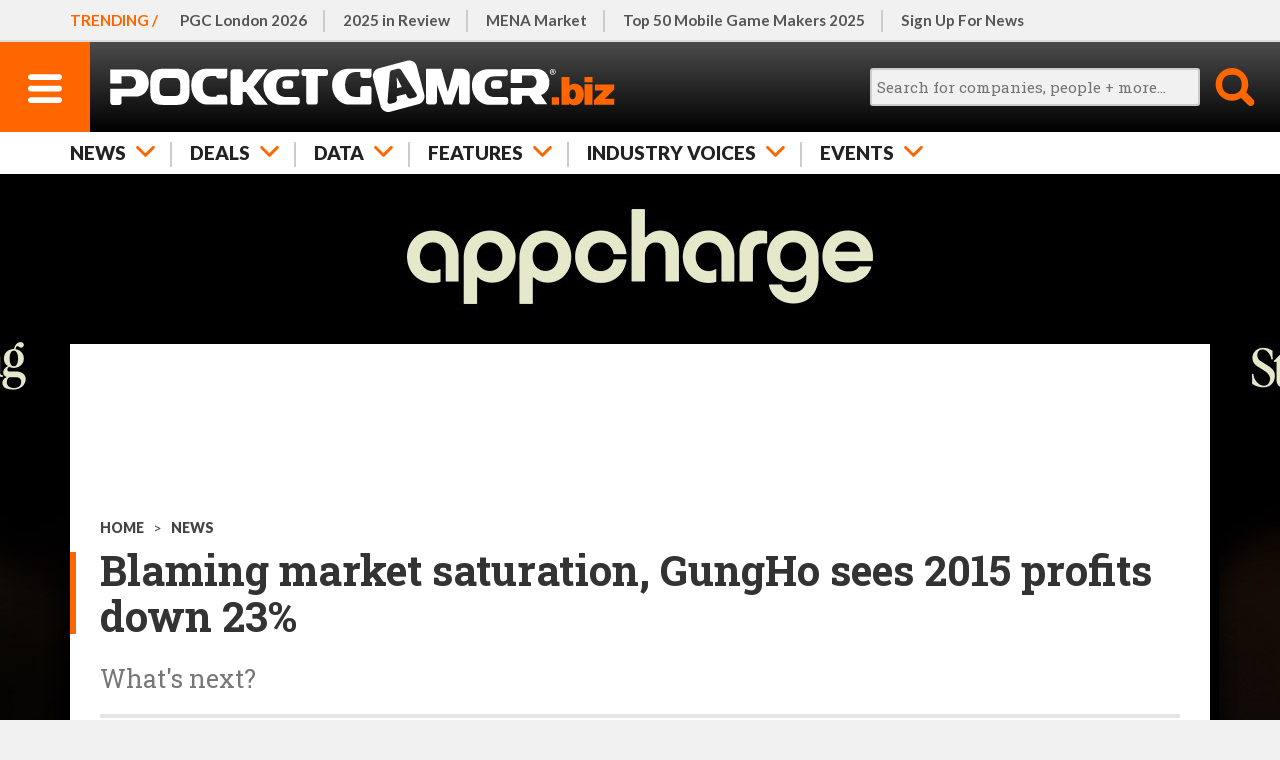

--- FILE ---
content_type: text/html; charset=UTF-8
request_url: https://www.pocketgamer.biz/gungho-sees-2015-profits-down-23-percent/
body_size: 22198
content:
<!DOCTYPE HTML>
<html lang="en">
<head>
	<link rel="preconnect" href="https://fonts.googleapis.com">
<link rel="preconnect" href="https://fonts.gstatic.com" crossorigin>
<link rel="preload" href="https://fonts.googleapis.com/css2?family=Lato:ital,wght@0,100;0,300;0,400;0,700;0,900;1,100;1,300;1,400;1,700;1,900&family=Roboto+Condensed:wght@400;500;700&family=Roboto+Slab:wght@100;200;300;400;500;600;700;800;900&display=swap" as="style" id="fonts">
<link rel="preload" as="image" fetchpriority="high" href="https://media.pocketgamer.biz/images/25387/62693/gungho-online-logo_s320.jpg" imagesrcset="https://media.pocketgamer.biz/images/25387/62693/gungho-online-logo_s320.webp 320w, https://media.pocketgamer.biz/images/25387/62693/gungho-online-logo_s320.jpg 320w" imagesizes="(min-width: 821px) 900px, 100vw"><meta charset="UTF-8">
<meta name="viewport" content="width=device-width,initial-scale=1,maximum-scale=5,minimum-scale=1">
<script>fonts.addEventListener('load',function(){this.onload=null;this.rel='stylesheet';});</script>
<noscript><link rel="stylesheet" href="https://fonts.googleapis.com/css2?family=Lato:ital,wght@0,100;0,300;0,400;0,700;0,900;1,100;1,300;1,400;1,700;1,900&family=Roboto+Condensed:wght@400;500;700&family=Roboto+Slab:wght@100;200;300;400;500;600;700;800;900&display=swap"></noscript>
<title>Blaming market saturation, GungHo sees 2015 profits down 23%  | PocketGamer.biz</title>
<meta name="description" content="Japanese mobile and console game publisher GungHo Online has announced its FY15 financials for the 12 months ending 31 December 2015.                     Sales were down">
<script>function httpGet(resource){ return new Promise(function(resolve){ const static = 'https://static.pocketgamer.biz'; resource = resource.substr(0,4) == 'http' ? resource : static+resource; let http = new XMLHttpRequest(); http.open('GET',resource); http.onload = function(){ if (http.status === 200){ resolve(http.responseText); } else { resolve(null); } }; http.send(); }); } async function getPutHtml(resource,el_id,ver,insert_point = 'afterbegin'){ let html = sessionStorage.getItem(resource+'_ver') != ver ? null : sessionStorage.getItem(resource); if (html === null){ html = await httpGet('/html'+resource); sessionStorage.setItem(resource,html); sessionStorage.setItem(resource+'_ver',ver); } document.getElementById(el_id).insertAdjacentHTML(insert_point,html); } function postAjax(resource,data){ return new Promise(function(resolve){ const href = document.location.protocol+'//'+document.location.hostname+'/d/ajax'; resource = resource.substr(0,4) == 'http' ? resource : href+resource; let http = new XMLHttpRequest(); http.open('POST',resource,true); http.setRequestHeader('Content-Type','application/x-www-form-urlencoded'); http.onload = function(){ if (http.status === 200){ resolve(http.responseText); } else { resolve(null); } }; http.send(data); }); }function leadImgBack(id){ const img_main = document.getElementById('lead-img-main-'+id); document.getElementById('lead-img-back-'+id).style.backgroundImage = "url('"+img_main.currentSrc+"')"; }</script>
<script defer src="https://static.steelserve.com/static.pocketgamer.biz/js/ppup.js"></script>
<script defer src="https://static.steelserve.com/static.pocketgamer.biz/js/videos.js"></script>
<script defer src="https://static.steelserve.com/static.pocketgamer.biz/js/widgets-2.js"></script>
<script defer src="https://static.steelserve.com/static.pocketgamer.biz/js/imgbox-3.js"></script>
<script defer src="https://static.steelserve.com/static.pocketgamer.biz/js/infinite-scroll-5.js"></script>
<style>html,body,div,span,applet,object,iframe,h1,h2,h3,h4,h5,h6,p,blockquote,pre,a,abbr,acronym,address,big,cite,code,del,dfn,em,img,ins,kbd,q,s,samp,small,strike,strong,sub,sup,tt,var,b,u,i,center,dl,dt,dd,ol,ul,li,fieldset,form,label,legend,table,caption,tbody,tfoot,thead,tr,th,td,article,aside,canvas,details,embed,figure,figcaption,footer,header,hgroup,menu,nav,output,ruby,section,summary,time,mark,audio,video{margin:0;padding:0;border:0;font-size:100%;font:inherit;vertical-align:baseline;}article,aside,details,figcaption,figure,footer,header,hgroup,menu,nav,section{display:block;}body{line-height:1;font-family:sans-serif;background:#f1f1f1;color:#111;}ol,ul{list-style:none;}blockquote,q{quotes:none;}blockquote:before,blockquote:after,q:before,q:after{content:'';content:none;}table{border-collapse:collapse;border-spacing:0;font-size:0.7em;box-sizing:border-box;max-width:99.9%;}td,th{border:1px solid #ccc;vertical-align:middle;padding:2px 4px;line-height:1.2em;}body{margin:0;padding:0;font-family:'Lato',sans-serif;font-weight:400;font-size:100%;line-height:1.125em;-webkit-text-size-adjust:100%;-ms-text-size-adjust:none;}textarea:focus,input:focus{outline:none;}img{width:100%;height:auto;display:block;}strong{font-weight:700;}em{font-style:italic;}ul{list-style:disc;}ul,ol{padding-left:20px;}p,ul,ol{margin:1.2em 0;}blockquote{font-family:'Lato',sans-serif;font-style:italic;}.inner-width{width:600px;margin:0 auto;overflow:visible;}.o-hidden{overflow:hidden;}.o-scroll{overflow:scroll;}.o-auto{overflow:auto;}.upper{text-transform:uppercase;}.thinner{font-weight:normal;}.body iframe{width:100%;}a{color:#f60;text-decoration:none;}.hide{display:none;}@media (hover:hover) and (pointer:fine){a:hover{color:#333;}}@media only screen{.inner-width{width:auto;min-width:320px;max-width:1140px;}}@media only screen and (min-width:1140px){.inner-width{max-width:1140px;}}header{position:relative;z-index:30000;height:130px;box-shadow:rgba(0,0,0,0.4) 0px 6px 0px;}header ul{margin:0;padding:0;list-style:none;}header ul li{float:left;}body.fixed header{position:fixed;width:100%;top:0;left:0;height:90px;}header #h-row-1{position:relative;height:39px;border-bottom:1px solid #ddd;z-index:18000;background:#f1f1f1;}header #h-row-1 nav{scrollbar-width:none;-ms-overflow-style:none;}header #h-row-1 nav::-webkit-scrollbar{display:none;}header #h-row-1 nav strong{color:#f60;text-transform:uppercase;font-weight:700;position:absolute;top:0;left:0;padding:0 10px;z-index:100;line-height:39px;background:#f1f1f1;}header #h-row-1 nav ul{position:relative;width:2000px;overflow:hidden;z-index:50;line-height:29px;margin-left:110px;}header #h-row-1 nav ul li{position:relative;}header #h-row-1 nav ul li::after{content:"";border-right:#ccc 2px solid;position:absolute;top:10px;right:0;height:20px;}header #h-row-1 nav ul li:last-of-type::after{border:none;}header #h-row-1 nav ul li a{color:#555;padding:5px 15px;display:block;}body.fixed header #h-row-1{display:none;}header #h-row-2{position:relative;height:50px;background:#000;background:linear-gradient(0deg,#000 0%,#4c4c4c 100%);z-index:20000;}header #h-row-2 div #h-menu-main{display:block;width:50px;height:50px;background:#f60;float:left;}header #h-row-2 div #h-menu-main svg{width:20px;display:block;height:auto;padding-top:17px;margin:0 auto;}header #h-row-2 div #h-menu-main svg .menu-svg{fill:#fff;}header #h-row-2 div #h-logo-main{display:block;position:absolute;top:0;left:60px;right:60px;height:50px;min-width:200px;}header #h-row-2 div #h-logo-main svg{max-height:50px;margin:0 auto;display:block;fill:#fff;}header #h-row-2 div #h-search-main{width:50px;height:50px;float:right;cursor:pointer;}header #h-row-2 div #h-search-main svg{display:block;width:30px;margin:0 auto;padding-top:10px;}header #h-row-2 div #h-search-main svg .search-svg{fill:#f60;}header #h-row-2 div #h-search-main.on svg .search-svg{fill:#fff;}header #h-row-2 div #h-search-main #h-search-box{background:#fff;position:absolute;left:0;right:0;top:50px;height:40px;display:none;}header #h-row-2 div #h-search-main.on #h-search-box{display:block;}header #h-row-2 div #h-search-main #h-search-box #search_main{position:absolute;top:8px;left:10px;right:60px;border-radius:3px;height:10px;padding:5px;font-size:0.8em;font-family:'Roboto Slab',sans-serif;border:2px solid #ccc;background:#f1f1f1;width:-moz-available;}header #h-row-2 div #h-search-main #h-search-box #search_main_submit{position:absolute;top:8px;right:10px;background:#f60;color:#fff;text-transform:uppercase;width:40px;height:24px;line-height:24px;border-radius:3px;border:0;cursor:pointer;}header #h-row-3{position:relative;height:40px;background:#fff;z-index:16000;}header #h-row-3 nav ul{position:relative;width:2000px;overflow:hidden;z-index:50;line-height:30px;}header #h-row-3 nav ul li{position:relative;}header #h-row-3 nav ul li svg{display:none;}header #h-row-3 nav ul li a,header #h-row-3 nav ul li span{position:relative;color:#222;font-size:0.9em;font-weight:900;padding:5px 20px;display:block;text-transform:uppercase;border-right:1px solid #ccc;}header #h-row-3 nav ul li:first-of-type a,header #h-row-3 nav ul li:first-of-type span{padding-left:10px;}header #h-row-3 nav{scrollbar-width:none;-ms-overflow-style:none;}header #h-row-3 nav::-webkit-scrollbar{display:none;}header #h-row-3 .drop{display:none;background:#fff;padding:20px 0;box-shadow:rgba(0,0,0,0.4) 0px 6px 0px;}header #h-row-3 .drop .drop-element{display:none;}header #h-row-3 .drop .drop-element article{position:relative;overflow:hidden;font-size:14px;padding:0;}header #h-row-3 .drop .drop-element article a{color:#333;display:block;border:none;}header #h-row-3 .drop .drop-element article a figure{aspect-ratio:2/1;overflow:hidden;margin-bottom:10px;}header #h-row-3 .drop .drop-element article a figure img{width:100%;}header #h-row-3 .drop .drop-element article a figure img.ev{max-height:100%;max-width:100%;width:auto;height:100%;margin:0;object-fit:contain;}header #h-row-3 .drop .drop-element article a h1{font-size:1.1em;font-family:'Roboto Slab',sans-serif;font-weight:700;padding-top:0;margin:0;}header #h-row-3 .drop .drop-element article a .d-qualifier{color:#f60;font-weight:700;font-size:0.95em;margin-bottom:3px;}header #h-row-3 .drop .drop-element article a .d-greyed{font-weight:300;font-size:0.85em;margin-top:4px;color:#999;}#sidenav-backer{background:#000;position:fixed;top:0;left:0;right:0;bottom:0;z-index:31000;background-color:rgba(0,0,0,0.5);}#sidenav{height:100%;width:320px;position:fixed;z-index:32000;top:0;left:0;background:#fff;overflow-x:hidden;transition:0.3s;box-shadow:6px 0 10px -4px #444;margin-left:-350px;transition:margin-left 0.3s;}#sidenav.open{margin-left:0px;}#sn-top-row{margin-top:42px;overflow:hidden;}#sub-ibx{border-top:2px solid #ccc;border-bottom:2px solid #ccc;margin-right:10px;width:180px;height:36px;padding:25px 20px;float:left;text-transform:uppercase;color:#333;}#sn-close{width:90px;height:90px;float:right;background:#f60;cursor:pointer;}#sn-close svg{fill:#fff;padding:30px;}#sn-main{padding:10px 0;}#sn-main ul,#sn-hghlts ul,#sn-bot ul{list-style:none;}#sn-main ul li a{color:#222;display:inline-block;text-transform:uppercase;font-weight:700;padding:1px 0;border-bottom:2px solid #fff;margin:5px 0;}#sn-main ul li::before{content:'+';color:#f60;padding-right:7px;}#sn-hghlts{position:relative;}#sn-hghlts ul{padding:0;margin-top:0;}#sn-hghlts ul li a{display:block;background:#000;padding:10px 20px;color:#fff;text-transform:uppercase;}#sn-hghlts ul li:nth-child(even) a{background:#f60;}#sn-bot ul li a{color:#555;padding:4px 0;display:inline-block;}#sn-soc-prm .prm{min-height:1px;background:#f1f1f1;}#sn-soc-prm .prm div{padding:20px;}#sn-soc-prm .site-social{margin:0 auto;padding:20px 0;width:fit-content;overflow:hidden;}#h-social{display:none;}.site-social .soc{overflow:hidden;}.site-social .soc a{display:block;width:40px;float:left;margin-right:6px;}.site-social .soc a svg{fill:#999;}@media only screen{header #h-row-1 nav ul{width:max-content;}header #h-row-2 div #h-logo-main{display:flex;}header #h-row-3 nav ul{width:max-content;}}@media (hover:hover) and (pointer:fine){header #h-row-2 div #h-search-main.hv:hover svg .search-svg{fill:#fff;}header #h-row-2 div #h-search-main.hv:hover #h-search-box{display:block;}#sn-main ul li a:hover{border-bottom:2px solid #f60;}}@media only screen and (min-width:375px){header #h-row-1 nav strong{padding:0 12px;}header #h-row-3 nav ul li:first-of-type a,header #h-row-3 nav ul li:first-of-type span{padding-left:12px;}}@media only screen and (min-width:428px){header #h-row-1 nav strong{padding:0 15px;}header #h-row-3 nav ul li:first-of-type a,header #h-row-3 nav ul li:first-of-type span{padding-left:15px;}}@media only screen and (min-width:821px){header{height:174px;font-size:1.2em;}body.fixed header{height:132px;}header #h-row-1{height:40px;border-bottom-width:2px;font-size:0.8em;font-weight:700;}header #h-row-1 nav{padding:0 22px;max-width:unset;}header #h-row-1 nav strong{line-height:40px;padding:0 5px 0 22px;}header #h-row-1 nav ul{line-height:30px;}header #h-row-1 nav ul li a{padding:5px 18px;}header #h-row-1 nav ul li:first-of-type a{padding-left:0px;}header #h-row-1 nav ul li::after{height:22px;}header #h-row-2{height:90px;}header #h-row-2 div #h-menu-main{width:90px;height:90px;position:absolute;left:0;top:0;float:none;margin-left:0;}header #h-row-2 div #h-menu-main svg{width:34px;padding-top:32px;}header #h-row-2 div #h-logo-main{display:block;position:absolute;top:auto;left:100px;right:auto;margin:0;padding:8px 0;width:auto;height:74px;}header #h-row-2 div #h-logo-main svg{max-height:none;height:100%;margin:0;}header #h-row-2 div #h-search-main{width:90px;height:90px;float:none;position:absolute;top:0;right:0;}header #h-row-2 div #h-search-main svg{width:40px;padding-top:25px;}header #h-row-2 div #h-search-main #h-search-box{top:90px;height:42px;}header #h-row-2 div #h-search-main #h-search-box #search_main{height:12px;}header #h-row-2 div #h-search-main #h-search-box #search_main_submit{height:26px;line-height:26px;}header #h-row-3{height:42px;font-size:1.1em;}header #h-row-3 nav{padding:0 22px;max-width:unset;}header #h-row-3 nav ul{line-height:32px;}header #h-row-3 nav ul li a,header #h-row-3 nav ul li span{padding:5px 18px;border:none;}header #h-row-3 nav ul li::after{content:"";border-right:#ccc 2px solid;position:absolute;top:10px;right:0;height:20px;}header #h-row-3 nav ul li:first-of-type a,header #h-row-3 nav ul li:first-of-type span{padding-left:0;}header #h-row-3 nav ul li:last-of-type::after{border:none;}header #h-row-3.active nav ul li .arr,header #h-row-3.active nav ul li .arr::after{color:#ccc;}header #h-row-3.active nav ul li svg{fill:#ccc;}header #h-row-3.active nav ul li.on .arr{color:#222;}header #h-row-3.active nav ul li.on .arr::after{color:#f60;}header #h-row-3.active nav ul li.on svg{fill:#f60;}header #h-row-3 nav ul li::after{height:25px;}header #h-row-3 .drop .drop-element.active{display:grid;grid-template-columns:repeat(5,1fr);grid-template-rows:1fr;column-gap:20px;}#sidenav{width:500px;margin-left:-520px;font-size:1.3em;}#sub-ibx{padding:22px 20px 28px 40px;width:340px;}#sub-ibx strong{display:block;line-height:24px;}#sn-main,#sn-bot{padding:10px 20px;}#sn-hghlts ul li a{padding:18px 40px;}#sn-soc-prm .prm div{padding:30px 0;margin:0 auto;}#sn-soc-prm .site-social{margin:0 40px;padding-bottom:40px;}.site-social .soc a{width:50px;margin-right:8px;}#sn-main ul li a{font-size:1.1em;padding:5px 0;}#sn-bot ul li a{padding:6px 0;}}@media only screen and (min-width:821px) and (pointer:fine){header #h-row-3 nav ul li .arr{padding-right:46px;}header #h-row-3 nav ul li svg{display:block;position:absolute;top:10px;right:17px;width:19px;fill:#f60;}header #h-row-3.active .drop{display:block;}}@media only screen and (min-width:1010px){header #h-row-2 div #h-search-main.on svg .search-svg{fill:#f60;}header #h-row-2 div #h-search-main #h-search-box{display:block;top:24px;right:auto;left:-260px;background:none;width:325px;}header #h-row-2 div #h-search-main #h-search-box #search_main{top:2px;height:24px;width:256px;left:0;}header #h-row-2 div #h-search-main #h-search-box #search_main_submit{top:0;height:42px;width:42px;border-radius:0;overflow:hidden;text-indent:-100px;background:none;}}@media (hover:hover) and (pointer:fine) and (min-width:1010px){header #h-row-2 div #h-search-main.hv:hover svg .search-svg{fill:#f60;}}@media only screen and (min-width:1140px){header #h-row-1 nav{padding:0 30px;max-width:1140px;position:relative;}header #h-row-1 nav strong{padding:0 5px 0 30px;}header #h-row-2 div #h-logo-main{padding:5px 0;height:80px;}header #h-row-2 div #h-search-main #h-search-box{left:-320px;width:385px;}header #h-row-2 div #h-search-main #h-search-box #search_main{width:316px;}header #h-row-3 nav{padding:0 30px;max-width:1140px;}}@media only screen and (min-width:1366px){#h-social{display:block;position:absolute;top:21px;right:440px;}#h-social.site-social .soc a{width:46px;}#h-social.site-social .soc a svg{fill:#ccc;}header #h-row-2 div #h-logo-main{position:relative;left:auto;margin:0 0 0 -8px;}}@media only screen and (max-width:1010px){header #h-row-2 .inner-width::after{content:'';position:absolute;top:90px;width:30px;height:42px;right:0;background:#fff;background:linear-gradient(to right,rgba(255,255,255,0),#fff);}}@media only screen and (max-width:820px){header #h-row-2 .inner-width::after{top:50px;height:40px;background:#000;width:20px;background:linear-gradient(to right,rgba(0,0,0,0),rgba(0,0,0,.5));}}#mid-main.skin{position:relative;z-index:20000;margin-top:150px;background:#fff;min-height:1080px;padding:10px;box-sizing:border-box;transition:margin-top 0.5s;}#mid-main.skin.open{margin-top:400px;}body.fixed #mid-main.skin{top:130px;}#mid-main #skin-video-tab{display:block;background:#eaeaea;width:38px;height:36px;position:absolute;top:-40px;right:0;padding:2px;cursor:pointer;z-index:2;}#mid-main #skin-video-tab div{background:#f60;padding:8px;}#mid-main #skin-video-tab div.off{display:none;}#skin-video{position:absolute;z-index:10;top:300px;left:50%;transform:translate(-50%);margin:0;padding:0 20px;width:100%;min-width:320px;max-width:700px;height:auto;box-sizing:border-box;}#skin-video #skin-video-inner{position:relative;width:100%;height:auto;padding-top:56.25%;box-sizing:border-box;border:0;overflow:hidden;}#skin-video #skin-video-inner iframe{width:100%;height:100%;position:absolute;top:0;right:0;bottom:0;left:0;}#mid-main.dark{background:#303030;color:#fff;}@media only screen and (min-width:375px){#mid-main.skin{padding:14px;}#mid-main.skin.open{margin-top:440px;}}@media only screen and (min-width:428px){#mid-main.skin{padding:20px;}#mid-main.skin.open{margin-top:560px;}}@media only screen and (min-width:821px){#mid-main.skin{margin-top:170px;}body.fixed #mid-main.skin{top:170px;}#mid-main #skin-video-tab{right:20px;}#skin-video{top:370px;}#mid-main.skin.open{margin-top:640px;}}@media only screen and (min-width:1140px){#mid-main.skin{padding:30px;}#mid-main #skin-video-tab{right:30px;}}#img-view-back{position:fixed;z-index:31000;background:#000;background-color:rgba(0,0,0,0.5);top:0;right:0;bottom:0;left:0;}#img-view{position:fixed;z-index:32000;top:50%;left:50%;transform:translate(-50%,-50%);background:#fff;padding:10px;width:max-content;max-width:90%;max-height:90%;text-align:right;overflow:scroll;}#img-view img{width:auto;max-width:100%;height:auto;max-height:100%;cursor:zoom-out;}article{padding-top:25px;}article .headings{position:relative;}article img{margin:0 auto;max-width:100%;}article a{color:#333;font-weight:600;border-bottom:2px solid #f60;}article .cats{text-transform:uppercase;padding:0 0 10px 0;color:#444;font-size:0.7em;}article .cats a{display:inline-block;color:#444;border:none;padding:0;font-weight:900;}article h1{position:relative;margin:0 0 25px 0;font-size:2em;font-family:'Roboto Slab',sans-serif;font-weight:700;line-height:1.1em;color:#333;}article h1::before{content:"";background:#f60;width:2px;position:absolute;top:5px;bottom:5px;left:-10px;}article .strap{font-family:'Roboto Slab',sans-serif;font-size:1.25em;line-height:1.2em;color:#777;padding:0 0 20px 0;}article .icon{width:80px;height:80px;padding:5px;border:1px solid #e1e1e1;margin:0 10px 10px 0;overflow:hidden;}article .icon img{object-fit:contain;width:100%;height:100%;}article .icon.person{width:60px;height:60px;border:5px solid #e1e1e1;border-radius:35px;overflow:hidden;padding:0;margin:0 20px 10px 0;}article .icon.person img{object-fit:cover;}article .art-info{position:relative;border-top:#e5e5e5 4px solid;padding:15px 0;font-size:0.8em;overflow:hidden;}article .art-info .byline{float:left;overflow:hidden;}article .art-info .byline .icon.person{width:40px;height:40px;border-radius:25px;float:left;padding:0;margin:0;border:5px solid #e1e1e1;}article .art-info .byline div{float:left;}article .art-info time{display:block;color:#777;float:left;border-left:1px solid #ccc;margin-left:10px;margin-right:40px;}article .art-info .byline div,article .art-info time{margin-top:16px;padding-left:10px;}article .share-area{position:absolute;bottom:17px;right:0;width:34px;height:34px;}article .share-area .share-lead{position:absolute;top:-16px;text-transform:uppercase;color:#999;font-weight:600;font-size:0.7em;width:34px;text-align:center;}article .share-area a{border:none;}article .share-area svg{fill:#999}article .share-area .share-api,article .share-area .share-legacy{display:none;}article .share-area .share-api.on{display:block;}article .share-area .share-api span{display:block;cursor:pointer;}article .content{position:relative;}article .content .lead-img{position:relative;background:#555;overflow:hidden;}article .content .lead-img .img-credit,article .content .body figure .img-credit{position:absolute;bottom:0;right:0;background:rgb(255,255,255,0.8);padding:5px 10px;color:#333;z-index:2000;font-size:0.7em;}article .content .body figure .img-credit{padding:2px 8px;}article .content .lead-img.square img{position:relative;z-index:1000;max-height:400px;width:auto;}article .content .lead-img.square .lead-img-back{position:absolute;top:-10%;left:-10%;width:120%;height:120%;z-index:500;background-position:center;background-size:100%;filter:blur(15px);}article .content .lead-img-caption{background:#e9e9e9;padding:10px;font-family:'Roboto Slab',sans-serif;font-size:0.8em;color:#555;}article .content .item-m{margin:3em auto 3em auto;}article .content .body{font-family:'Roboto Slab',sans-serif;font-size:1.1em;line-height:1.4em;color:#333;}article .content .body .highlights{font-size:1.1em;font-weight:700;list-style:none;border-bottom:4px solid #e5e5e5;padding:0 0 0 20px;}article .content .body .highlights li{margin:1.2em 0;position:relative;}article .content .body .highlights li::before{content:'';background:#f60;display:inline-block;width:8px;height:8px;position:absolute;top:10px;left:-20px;}article .content .body p,article .content .body figure{margin:1.4em 0;}article .content .body h1{font-size:1em;padding:0;}article .content .body h2{margin:1.2em 0;}article .content .body h3{font-size:1.15em;text-transform:uppercase;font-weight:700;margin:1.2em 0 -0.7em 0;}article .content .body h3.style-bw{color:#fff;background:#333;padding:3px 10px 4px 10px;}article .content .body h3.style-or{color:#f60;}article .content .body figure{position:relative;}article .content .body figure figcaption{background:#e1e1e1;padding:10px;font-size:0.7em;font-weight:700;line-height:1.2em;}article .content .body .boxout{border-top:10px solid #f60;border-bottom:5px solid #ccc;padding:10px 0;font-family:'Lato',sans-serif;}article .content .body .boxout blockquote{font-family:'Roboto Condensed',sans-serif;font-size:1.8em;line-height:1.2em;padding-bottom:0.5em;font-style:normal;font-weight:500;letter-spacing:-0.4px;}article .content .body .boxout cite{font-weight:700;font-family:'Roboto Condensed';Color:#f30;}article .content .body .module{display:block;overflow:hidden;}article .content .body .module.person{border-bottom:none;border-top:2px solid #777;margin-top:1.8em;padding-top:10px;}article .content .body .module.person figure{float:left;margin:0 10px 0 0;width:auto;}article .content .body .module.person .details{float:left;margin:4px 0 0 0;line-height:1.3em;}article .content .body .module.person .details .sub{font-size:0.9em;font-weight:400;color:#999;}article .content .body ul{list-style-type:square;padding:0 0.9em 0 1.8em;}article .content .body ol{list-style-type:decimal;padding:0 0.9em 0 1.8em;}article .content .body .inline-button{display:block;text-align:center;margin:1.4em auto;}article .content .body .inline-button.large{margin:1.4em 20px;}article .content .body .inline-button.small{margin:1.4em 40px;}article .content .body .inline-button a{display:inline-block;color:#fff;text-transform:uppercase;text-align:center;border-radius:4px;margin:0 auto;border-bottom:2px solid rgba(51,51,51,0.4);}article .content .body .inline-button.large a{padding:0.7em 1em;}article .content .body .inline-button.small a{font-size:0.8em;padding:0.5em 1em;}article .content .body figure a img{cursor:zoom-in;}article .content .trk-outer{border:1px solid #ccc;overflow:hidden;margin-bottom:40px;}article .content .trk{border:none;width:100%;background:#fff;}article .content .trk th{background:#e1e1e1;font-family:'Lato',sans-serif;font-weight:700;text-align:left;text-transform:uppercase;font-size:0.9em;}article .content .trk th,article .content .trk td{border:none;border-left:5px solid #fff;padding:5px;}article .content .trk th:first-of-type,article .content .trk td:first-of-type{border:none;}article .content .trk td:nth-of-type(2){padding-left:0;}article .content .trk td.ti-date{color:#999;min-width:40px;}article .content .trk td.ti-type{color:#fff;}article .content .trk td.ti-type.tic-investment span,article .content .trk td.ti-type.tic-report span{background:#6699cc;}article .content .trk td.ti-type.tic-merger span{background:#99cccc;}article .content .trk td.ti-type.tic-acquisition span{background:#b47a7a;}article .content .trk td.ti-type.tic-license span{background:#b674ff;}article .content .trk td.ti-type.tic-partnership span{background:#999933;}article .content .trk td.ti-type.tic-chart span{background:#adc68f;}article .content .trk td.ti-type.tic-milestone span{background:#cd7584;}article .content .trk td.ti-type.tic-anniversary span{background:#df9757;}article .content .trk td.ti-type span{background:#666;border-radius:3px;display:block;width:fit-content;padding:4px 6px;text-transform:uppercase;font-size:0.85em;font-weight:700;}article .content .trk td.ti-cmps a{display:block;border:0;color:#F60;position:relative;padding-left:0.8em;}article .content .trk td.ti-cmps a::before{content:'●';color:#666;position:absolute;font-size:0.8em;left:0;top:0;}article .content .fullwidthvideo{position:relative;aspect-ratio:16/9;overflow:hidden;margin:1.4em 0;}article .content .fullwidthvideo img{position:absolute;z-index:100;width:100%;height:100%;object-fit:cover;}article .content .fullwidthvideo iframe{position:absolute;width:100%;height:100%;z-index:200;}article .content .lead-img.video{border-bottom:5px solid #f60;}article .content .lead-img.video .vid{height:22%;position:absolute;z-index:2000;bottom:0;left:0;display:none;}article .content .lead-img.video .vid svg{background:#f60;fill:#fff;height:100%;padding:20px;box-sizing:border-box;}article .content .lead-img.video .fullwidthvideo{margin:0;aspect-ratio:2/1;width:100%;}article .content .lead-video-info{border-bottom:#e5e5e5 4px solid;overflow:hidden;padding:20px 10px;font-size:0.8em;font-weight:400;}article .content .lead-video-info .deets{float:left;}article .content .lead-video-info .deets div,article .content .lead-video-info .deets span{display:inline-block;line-height:1.2em;}article .content .lead-video-info .deets span{padding:0 10px;font-size:1.4em;}article .content .lead-video-info a{float:right;display:block;border:0;text-transform:uppercase;line-height:1.8em;}article .content .tags{font-family:'Roboto Slab',sans-serif;overflow:hidden;padding:0;margin:1.4em auto;list-style:none;border-top:1px dashed #ccc;padding-top:1.2em;}article .content .tags li{display:block;float:left;}article .content .tags li a{border:1px solid #ccc;padding:8px 10px;margin:0 10px 10px 0;color:#f60;display:block;font-weight:400;}article .content .additional .widget{position:relative;overflow:hidden;margin-bottom:20px;}article .content .additional .widget figure{float:left;}article .content .additional .widget h3{text-transform:uppercase;color:#f60;font-weight:700;margin-bottom:10px;padding-bottom:7px;border-bottom:1px solid #ccc;}article .content .additional .widget.related h3{font-weight:700;letter-spacing:0;color:#fff;border:0;padding:10px 8px 8px 8px;background:#333;}article .content .additional .widget.related div{background:#f1f1f1;margin-bottom:12px;border-bottom:2px solid #f60;}article .content .additional .widget.related div a{padding:15px;border:0;font-size:0.95em;display:block;font-family:'Roboto Slab',sans-serif;line-height:1.2em;}article .content .body figure.main-square{float:right;width:120px;padding:0 0 20px 20px;}#mid-main.dark article h1,#mid-main.dark article h2,#mid-main.dark article a,#mid-main.dark article .cats,#mid-main.dark article .cats a,#mid-main.dark article .content .body{color:#fff;}#mid-main.dark article .strap,#mid-main.dark article .art-info time,#mid-main.dark article .content .lead-video-info,#mid-main.dark article .content .lead-video-info a{color:#d0d0d0;}#mid-main.dark article .content .tags li a{color:#f60;}#mid-main.dark article .icon{background:#fff;}#mid-main.dark article .icon.person{border-color:#fff;}#mid-main.dark article .content .additional .widget.related h3{background:#f1f1f1;color:#222;font-weight:900;}#mid-main.dark article .content .additional .widget.related div{background:#000;}.podcast-strip{margin:1.2em 0;}.podcast-strip strong{color:#133153;display:block;text-transform:uppercase;font-family:'Lato',sans-serif;font-weight:700;line-height:1.2em;padding-bottom:0.8em;}.podcast-strip .img-rows{text-align:center;}.podcast-strip .img-rows a{width:40px;display:inline-block;border:none;}.art-subscribe{position:relative;display:block;border-top:5px solid #092741;border-bottom:5px solid #092741;color:#092741;font-weight:300;padding:16px 0 12px 0;margin:1.4em 0;text-transform:uppercase;}.art-subscribe .qual{display:block;position:absolute;top:-10px;left:0;color:#f60;font-family:'Lato',sans-serif;background:#fff;padding:0 5px 0 0;height:26px;}.art-subscribe .head{font-size:1.6em;line-height:1.1em;}.art-subscribe .button{font-weight:700;color:#fff;margin:11px auto 0 auto;width:max-content;background:#f60;border-radius:5px;font-family:'Lato',sans-serif;padding:5px 12px 4px 12px;font-size:0.95em;}article.featured .lead-img{margin:0 -10px;}article.featured .feat-tabs{position:relative;padding:0 10px;margin:0 -10px;overflow:hidden;list-style:none;border-top:1px solid #ccc;box-shadow:0 6px 4px -4px #333;}article.featured .feat-tabs span{text-transform:uppercase;font-weight:900;float:left;display:block;color:#222;cursor:pointer;padding:10px 16px;}article.featured .feat-tabs span.active{border-bottom:4px solid #f60;padding-bottom:6px;}article.featured .tab-list-but{display:block;background:#f60;cursor:pointer;color:#fff;padding:14px 20px;text-transform:uppercase;margin:30px auto;border-radius:5px;font-size:1.4em;font-weight:900;width:max-content;}article .content .main .list-tiles{display:grid;grid-template-columns:repeat(2,auto);gap:10px;}article .content .main .list-tiles .list-tile{border:3px solid #ccc;aspect-ratio:1/1;padding:10px;box-sizing:border-box;position:relative;cursor:pointer;}article .content .main .list-tiles .list-tile.active{border-color:#f60;}article .content .main .list-tiles .list-tile .position,article .content .additional .list-details .list-detail .position{background:#f60;color:#fff;font-family:'Roboto Slab',sans-serif;font-weight:700;width:2em;line-height:1.95em;aspect-ratio:1/1;text-align:center;}article .content .main .list-tiles .list-tile .position{position:absolute;left:-3px;bottom:-3px;}article .content .main .list-tiles .list-tile figure{aspect-ratio:1/1;}article .content .main .list-tiles .list-tile figure img{width:100%;height:100%;object-fit:contain;}article #area-intro,article #area-list,article #area-intro h1{display:none;}article #area-intro.active,article #area-list.active{display:block;position:relative;z-index:1000;}article #area-intro .content,article #area-list .content{padding:30px 0;}article .content .additional .list-details{display:none;position:relative;padding-bottom:60px;}article .content .additional.active .list-details{display:block;transition:0.3s;transition:margin-top 0.3s;}article .content .additional .list-details .list-detail{display:none;border-bottom:3px #333 solid;}article .content .additional .list-details .list-detail.active{display:block;}article .content .additional .list-details .list-detail .position{position:relative;z-index:200;width:2.2em;line-height:2.15em;font-size:1.45em;}article .content .additional .list-details .list-detail figure{position:relative;z-index:100;padding:20px 0;border-top:3px #333 solid;border-bottom:2px solid #ccc;margin-top:-3px;}article .content .additional .list-details .list-detail h2{margin:20px 0;font-size:1.8em;line-height:1.2em;font-family:'Roboto Slab',sans-serif;}article .content .additional .list-details .list-detail h2 a{border:0;}article .content .additional .list-details .list-detail .body{font-size:0.9em;}article .content .additional .list-details .list-detail .readmore{font-family:'Roboto Slab',sans-serif;font-size:0.9em;line-height:1.15em;margin:1.6em 0 1em 0;color:#888;}article .content .additional .list-details .list-detail .readmore a{display:block;font-weight:700;border:none;color:#777;}article #area-list .additional .list-details #deets-close{display:none;fill:#fff;background:rgba(0,0,0,0.7);width:40px;height:40px;border-radius:20px;padding:10px;box-sizing:border-box;position:absolute;top:10px;right:10px;cursor:pointer;}.left-right{position:absolute;width:max-content;overflow:hidden;}.left-right.top{top:0;right:0;}.left-right.bottom{bottom:0;right:0;}.left-right span{display:block;float:left;width:42px;padding-left:5px;cursor:pointer;}.left-right svg .a-st1{fill:none;}.left-right svg .a-st0,.left-right svg .a-st2{fill:#999;}article .headings .strap{padding:0;margin-bottom:1.4em;}article .sponsors{margin:2.6em auto 1.4em auto;}article .sponsors strong{display:block;color:#777;letter-spacing:0.05em;text-transform:uppercase;font-size:1.05em;margin:1em auto;text-align:center;}article .sponsors > div{overflow:hidden;margin:0 auto;}article .sponsors > div a{display:block;max-width:260px;min-width:180px;border:0;padding:10px;margin:0 auto;}@media (hover:hover) and (pointer:fine){article .content .trk td.ti-cmps a:hover{color:#666;}.art-subscribe .button:hover{background:#f8873b;}}@media only screen{article .content .lead-img{aspect-ratio:2/1;margin:0 -10px;min-width:320px;}article .content .lead-img.square img{height:100%;max-height:none;}article .content .lead-img.landscape img{min-width:320px;}article .content .lead-img-caption{margin:0 -10px;}}@media only screen and (min-width:375px){article h1::before{left:-14px;}article .content .lead-img{margin:0 -14px;}article .content .lead-img-caption{margin:0 -14px;padding:10px 14px;}article.featured .lead-img,article.featured .feat-tabs{margin:0 -14px;}article .content .main .list-tiles{gap:14px;}}@media only screen and (min-width:428px){article h1::before{left:-20px;}article .content .lead-img{margin:0 -20px;}article .content .lead-img-caption{margin:0 -20px;padding:10px 20px;}article .content .body figure.main-square{width:160px;}.podcast-strip .img-rows{text-align:left;}article.featured .lead-img,article.featured .feat-tabs{margin:0 -20px;}}@media only screen and (min-width:481px){article h1::before{width:4px;}article .art-info .byline div,article .art-info time{padding-left:15px;}article .art-info time{margin-left:15px;}.podcast-strip .img-rows a{width:50px;}article .content .main .list-tiles{gap:20px;grid-template-columns:repeat(3,auto);}}@media only screen and (min-width:620px){article .content .body{max-width:580px;margin:0 auto;}article .content .trk{font-size:0.8em;}.podcast-strip .img-rows a{width:60px;}article .share-area .share-legacy.on{display:block;}article .share-area{width:46px;height:46px;}article .share-area .share-lead{top:15px;left:-55px;font-size:13px;}article .share-area .share-legacy .icon-area{width:150px;overflow:hidden; margin-left:-104px;}article .share-area .share-legacy .icon-area a{display:block;width:46px;height:46px;float:left;margin-left:4px;}article #area-list .content{overflow:hidden; display:flex; gap:0 20px;}article #area-list .content .main{flex:1 1 10%;}article #area-list .content .additional{width:300px;}article .content .main .list-tiles{grid-template-columns:repeat(2,auto);}}@media only screen and (min-width:780px){article .content .body{max-width:660px;font-size:1.2em;}article .content .body .highlights{margin:0 -1.5em;}.podcast-strip{margin:1.2em -1.5em;}.podcast-strip .img-rows a{width:70px;}article #area-list .content{ gap:0 30px;}article .sponsors > div{display:flex;flex-wrap:wrap;}}@media only screen and (min-width:821px){article .content .body .boxout{float:right;clear:right;width:45%;margin:0 0 1.2em 1.2em;}article.featured .feat-tabs{padding:0;}article.featured .feat-tabs span{ border-right:1px solid #ccc;}article .content .main .list-tiles{grid-template-columns:repeat(3,auto);}}@media only screen and (min-width:1000px){#img-view{padding:20px;}article{font-size:1.2em;}article h1{font-size:2.1em;}article .content{overflow:hidden;display:flex;gap:0 30px;}article .content .main{float:left;width:600px;flex-grow:1;}article .icon{margin-right:12px;}article .icon.person{border:7px solid #e1e1e1;border-radius:37px;}article .content .item-m{margin:0;position:absolute;right:0;top:0;}article .content .lead-img{margin:0;}article .content .lead-img-caption{font-size:0.7em;margin:0;}article .content .body{font-size:1em;max-width:580px;}article .content .body ul,article .content .body ol{padding:0 1.2em 0 2.2em;}article .content .additional{width:300px;margin-top:456px;overflow:hidden;flex-grow:0;}article .content .additional .widget{width:312px;}article .content .additional .widget.related{width:300px;}article .content .body figure.main-square{margin-top:-10px;}article .content .body .highlights{margin:0 -30px 0 -30px;padding:10px 0 10px 20px;}article .content .body .highlights li{margin:1.2em 10px;}article .content .body .highlights li::before{left:-26px;}article .content .trk-outer{margin:20px 0 0 0;}article.spage .content .body{margin:0 0 0 40px;}article .share-area{right:8px;}.art-subscribe{position:absolute;top:280px;right:0px;width:300px;margin:0;height:146px;box-sizing:border-box;}.art-subscribe .head{font-size:1.4em;}.art-subscribe .qual{top:-12px;}article.featured .content .item-m{top:30px;}article.featured .art-subscribe{top:310px;}article.featured .content .additional{margin-top:486px;}article .content .main .list-tiles{grid-template-columns:repeat(4,auto);}article #area-list .content .additional{margin:0;}}@media only screen and (min-width:1140px){article{font-size:1.25em;}article h1::before{left:-30px;width:6px;}article .content .fullwidthvideo,article .content .body figure{width:680px;margin-left:-50px;}article .content .body .info-box figure{width:auto;margin:0;}article .content .body .boxout{margin-right:-70px;width:55%;}article .content .body .highlights{margin:0 -50px;}.podcast-strip{margin:1.2em -50px;}article .content .body .highlights li{margin:1.2em 30px;}article.spage .content .body{margin:0 0 0 100px;}.podcast-strip .img-rows{overflow:hidden;}.podcast-strip .img-rows a{display:block;float:left;padding-right:14px;}.art-subscribe{font-size:0.95em;}.art-subscribe .button{padding-top:4px;}article.featured .lead-img,article.featured .feat-tabs{margin:0 -30px;}article .content .additional .list-details .list-detail .body{font-size:0.865em;}}@media only screen and (max-width:619px){article #area-list .additional.active{position:fixed;top:0;left:0;right:0;bottom:0;background:rgba(0,0,0,0.7);overflow:scroll;}article #area-list .additional.active .list-details{position:relative;background:#fff;margin:160px auto 20px auto;padding:20px;width:320px;box-sizing:border-box;border-radius:5px;overflow:scroll;}article #area-list .additional.active .list-details #deets-close{display:block;}article .headings .strap{margin-right:50px;}.left-right.top{top:20px;left:80px;}.left-right.bottom{display:none;}}article .content .list-entries{font-family:'Roboto Slab',sans-serif;color:#333;}.list-entry{border-top:2px solid #ccc;margin:0 0 1.4em 0;padding-top:1em;overflow:hidden;}.list-entry h2{color:#600;font-size:1.5em;line-height:1.2em;font-weight:700;}.list-entry h2 a{color:#600;border:none;}.list-entry .body{overflow:visible;}.list-entry .body .info-box{display:block;float:right;width:120px;margin:1.8em 0 1em 1.2em;background:#f3f3f3;padding:10px;border:none;}.list-entry .body .info-box figure{margin:0;}.list-entry .body .info-box figure img{width:100%;}.list-entry .body .info-box .more-info{font-size:0.7em;line-height:1.1em;}.list-entry .body .info-box .more-info h4{text-transform:uppercase;font-size:1.2em;color:#999;margin:1.5em 0 0.6em 0;font-weight:400;}.list-entry .body .info-box .more-info span{color:#333;line-height:1.5em;padding-bottom:0.01em;border-bottom:2px solid #f60;}article .content .grid-bar{font-size:0.6em;font-weight:700;text-transform:uppercase;margin-bottom:20px;display:grid;grid-template-columns:1fr auto auto;grid-template-rows:1fr;gap:5px;}article .content .grid-bar .gb-txt{padding:0.5em 0.8em;position:relative;background:#efefef;align-self:stretch;}article .content .grid-bar .gb-selector{aspect-ratio:1/1;cursor:pointer;background:#efefef;}article .content .grid-bar .gb-selector:hover{background:#999;}article .content .grid-bar .gb-selector.active{background:#f60;}article .content .grid-bar .gb-selector svg{height:100%;width:100%;display:block;max-width:25px;margin:auto;}article .content .grid-bar .gb-selector svg .st1{fill:none;}article .content .grid-bar .gb-selector svg .st0{fill:#999;}article .content .grid-bar .gb-selector svg:hover .st0{fill:#efefef;}article .content .grid-bar .gb-selector.active svg .st0{fill:#efefef;}article .content .the-grid{display:none;}article .content .the-grid.active{display:grid;grid-template-columns:repeat(5,1fr);grid-template-rows:auto;gap:5px;}article .content .the-grid .grid-entry{cursor:pointer;}article .content .the-grid .grid-entry.inactive{cursor:default;}article .content .the-grid .grid-entry.inactive img{opacity:0.2;}article .content .list-entries.grid{display:none;}#grid-pop{display:block;position:fixed;z-index:32000;background:#fff;min-width:280px;width:90vw;border:#efefef 10px solid;top:15%;left:50%;transform:translate(-50%,0);font-family:'Roboto Slab',sans-serif;color:#333;line-height:1.6em;overflow:initial;padding:0;margin:0;max-height:75vh;}#grid-pop .inner{overflow:scroll;height:100%;scrollbar-width:none;padding:10px;box-sizing:border-box;max-height:75vh;}#grid-pop .inner::-webkit-scrollbar{display:none;}.list-entry .inner .body .info-box{padding:0;margin-top:0.4em;width:160px;}#grid-pop a{color:#333;font-weight:600;border-bottom:2px solid #f60;}#grid-pop p{margin:1.4em 0;}#grid-pop ul{list-style-type:square;padding:0 0.9em 0 1.8em;}#grid_pop_close{background:#000;border:2px solid #fff;padding:7px;width:30px;height:30px;line-height:30px;border-radius:15px;box-sizing:border-box;position:absolute;top:-24px;right:10px;cursor:pointer;}#grid_pop_close svg{fill:#fff;width:12px;display:block;margin:0 auto;}#grid-pop-blackout{background:#000;position:fixed;top:0;left:0;right:0;bottom:0;z-index:31000;background-color:rgba(0,0,0,0.5);}#grid-pop .body .inline-button.large{margin:1.4em 20px;}#grid-pop .body .inline-button.small{margin:1.4em 40px;}#grid-pop .body .inline-button{display:block;text-align:center;margin:1.4em auto;}#grid-pop .body .inline-button.large a{padding:0.7em 1em;}#grid-pop .body .inline-button.small a{font-size:0.8em;padding:0.5em 1em;}#grid-pop .body .inline-button a{display:inline-block;color:#fff;text-transform:uppercase;text-align:center;border-radius:4px;margin:0 auto;border-bottom:2px solid rgba(51,51,51,0.4);}#grid-pop .body h1{font-size:1em;padding:0;}#grid-pop .body h2{margin:1.2em 0;}#grid-pop .body h3{font-size:1.15em;text-transform:uppercase;font-weight:700;margin:1.2em 0 -0.7em 0;}#grid-pop .body h3.style-bw{color:#fff;background:#333;padding:3px 10px 4px 10px;}#grid-pop .body h3.style-or{color:#f60;}@media only screen and (min-width:390px){#grid-pop{min-width:330px;}#grid-pop .inner{padding:20px;}}@media only screen and (min-width:620px){article .content .grid-bar{font-size:1.05em;}article .content .grid-bar .gb-selector svg{max-width:38px;}article .content .the-grid.active{gap:10px;}#grid-pop{max-width:800px;}#grid-pop .inner .body{max-width:580px;margin:0 auto;}}@media only screen and (min-width:1000px){article .content .list-entries .list-entry .body .info-box{width:140px;padding:20px;margin-right:-30px;}article .content .the-grid.active{gap:20px;}#grid-pop{font-size:1.1em;max-height:80vh;}#grid-pop .inner{max-height:80vh;}}@media only screen and (min-width:1140px){article .content .list-entries .list-entry .body .info-box{margin-right:-60px;margin-left:30px;}article .content .list-entries .list-entry h2{margin-left:40px;}}.main-banner{width:320px;height:50px;margin:0 -10px;overflow:hidden;}.item-m{width:300px;height:250px;overflow:hidden;}.main-banner iframe,.item-m iframe{margin:0 auto;display:block;}.item-cb .txt{position:relative;font-family:'Roboto Slab',sans-serif;font-size:0.9em;line-height:1.4em;color:#333;padding:20px;border-left:#f60 2px solid;border-right:#f60 2px solid;}.item-cb .txt::before{content:'';position:absolute;top:0px;right:0px;border-top:#f60 2px solid;width:86%;}.item-cb .txt::after{content:'';position:absolute;bottom:0px;left:0px;border-bottom:#f60 2px solid;width:86%;}.item-cb h3{font-weight:700;font-size:1.1em;}.item-cb img{max-width:750px;margin:0 auto;}.promo{margin:auto;}@media only screen and (min-width:330px){.main-banner{margin:0 auto;}}@media only screen and (min-width:508px){.main-banner{width:468px;height:60px;}}@media only screen and (min-width:768px){.main-banner{width:728px;height:90px;}.item-cb .txt{border-left:#f60 4px solid;border-right:#f60 4px solid;}.item-cb .txt::before{border-top:#f60 4px solid;}.item-cb .txt::after{border-bottom:#f60 4px solid;}}@media only screen and (min-width:1010px){.main-banner{width:970px;height:120px;}}@media only screen and (min-width:1140px){.main-banner{width:1080px;height:120px;}}</style>
<link rel="icon" href="https://static.steelserve.com/static.pocketgamer.biz/favicon.ico" type="image/x-icon">
<meta property="og:logo" content="https://static.steelserve.com/static.pocketgamer.biz/img/logos/PGbiz_logo_210x69.png">
<link rel="canonical" href="https://www.pocketgamer.biz/gungho-sees-2015-profits-down-23-percent/"><meta name="twitter:card" content="summary_large_image"><meta name="twitter:site" content="@pgbiz"><meta property="fb:app_id" content="250161755076617"><meta property="og:url" content="https://www.pocketgamer.biz/gungho-sees-2015-profits-down-23-percent/"><meta property="og:type" content="article"><meta name="publish_date" property="og:publish_date" content="2016-02-03T16:05:00+00:00"><meta property="og:title" content="Blaming market saturation, GungHo sees 2015 profits down 23% "><meta name="twitter:title" content="Blaming market saturation, GungHo sees 2015 profits down 23% "><meta property="og:description" content="Japanese mobile and console game publisher GungHo Online has announced its FY15 financials for the 12 months ending 31 December 2015.                     Sales were down"><meta name="twitter:description" content="Japanese mobile and console game publisher GungHo Online has announced its FY15 financials for the 12 months ending 31 December 2015.                     Sales were down"><meta property="og:image" content="https://media.pocketgamer.biz/images/25387/62693/gungho-online-logo_s320.jpg"><meta name="twitter:image" content="https://media.pocketgamer.biz/images/25387/62693/gungho-online-logo_s320.jpg"><script type="application/ld+json">[{"@context":"http:\/\/schema.org","@type":"NewsArticle","mainEntityOfPage":"https:\/\/www.pocketgamer.biz\/gungho-sees-2015-profits-down-23-percent\/","url":"https:\/\/www.pocketgamer.biz\/gungho-sees-2015-profits-down-23-percent\/","headline":"Blaming market saturation, GungHo sees 2015 profits down 23% ","inLanguage":"en","image":{"@type":"ImageObject","url":"https:\/\/media.pocketgamer.biz\/images\/25387\/62693\/gungho-online-logo_s320.jpg"},"author":{"@type":"Person","@id":"https:\/\/www.pocketgamer.biz\/staff\/9\/jon-jordan\/#person","name":"Jon Jordan","url":"https:\/\/www.pocketgamer.biz\/staff\/9\/jon-jordan\/"},"publisher":{"@type":"Organization","name":"PocketGamer.biz","url":"https:\/\/www.pocketgamer.biz","logo":{"@type":"ImageObject","url":"https:\/\/media.pocketgamer.biz\/social-card-common.jpg"}},"keywords":["GungHo Online Entertainment","Financials","Puzzle & Dragons","Going Global","TYO:3765","Relative Decline"],"datePublished":"2016-02-03T16:05:00+00:00"},{"@context":"http:\/\/schema.org","@type":"BreadcrumbList","itemListElement":[{"@type":"ListItem","position":1,"name":"News","item":"https:\/\/www.pocketgamer.biz\/news\/"},{"@type":"ListItem","position":2,"name":"Blaming market saturation, GungHo sees 2015 profits down 23% ","item":"https:\/\/www.pocketgamer.biz\/gungho-sees-2015-profits-down-23-percent\/"}]}]</script><!-- Google tag (gtag.js) -->
<script async src="https://www.googletagmanager.com/gtag/js?id=G-43H23YK7C5"></script>
<script>
window.dataLayer = window.dataLayer || [];
function gtag(){dataLayer.push(arguments);}
gtag('js', new Date());
gtag('config', 'G-43H23YK7C5');

function pageView(uri){
	gtag('event', 'page_view',{
		'page_location': window.location.protocol + '//' + window.location.hostname + uri,
		'page_path': uri,
		'page_title': document.title,
		'is_inf': true
	});
	const site_bg = document.getElementById('site-background');
	if (site_bg !== null && window.getComputedStyle(site_bg).display == 'block'){
		eventLog('site',site_bg.getAttribute('data-pos'),site_bg.getAttribute('data-id'));
		tpPxlRefresh(site_bg);
	}
	const mob_bg = document.getElementById('mob-background');
	if (mob_bg !== null && window.getComputedStyle(mob_bg).display == 'block'){
		eventLog('mobile',mob_bg.getAttribute('data-pos'),mob_bg.getAttribute('data-id'));
		tpPxlRefresh(mob_bg);
	}
	function eventLog(ev_label,ev_positon,ev_id){
		gtag('event','item_pos_'+ev_positon+'_id_'+ev_id+'_viewed',{
			'event_category': 'item_views',
			'event_label': ev_label+'-background--'+ev_id,
			'non_interaction': true
		});
	}
	function tpPxlRefresh(skin_el){
		const skin_el_id = skin_el.getAttribute('id');
		const pixel = document.querySelector('#'+skin_el_id+' > img');
		if (pixel === null)
			return;
		const pixel_src = pixel.getAttribute('src');
		pixel.src = pixel_src.replace(/ts-\d+--/i,'ts-'+(Date.now())+'--');
	}
}
</script></head>
<body>

	<header>

	<div id="h-row-1"></div>

	<div id="h-row-2">

		<div class="inner-width">

			<a href="/browse/" id="h-menu-main">
				<svg version="1.1" xmlns="http://www.w3.org/2000/svg" xmlns:xlink="http://www.w3.org/1999/xlink" x="0px" y="0px" width="122.879px" height="103.609px" viewBox="0 0 122.879 103.609" style="enable-background:new 0 0 122.879 103.609;" xml:space="preserve" role="img">
<title>Menu</title>
<g>
	<path class="menu-svg" fill-rule="evenodd" clip-rule="evenodd" d="M10.368,0h102.144c5.703,0,10.367,4.665,10.367,10.367v0 c0,5.702-4.664,10.368-10.367,10.368H10.368C4.666,20.735,0,16.07,0,10.368v0C0,4.665,4.666,0,10.368,0L10.368,0z M10.368,82.875 h102.144c5.703,0,10.367,4.665,10.367,10.367l0,0c0,5.702-4.664,10.367-10.367,10.367H10.368C4.666,103.609,0,98.944,0,93.242l0,0 C0,87.54,4.666,82.875,10.368,82.875L10.368,82.875z M10.368,41.438h102.144c5.703,0,10.367,4.665,10.367,10.367l0,0 c0,5.702-4.664,10.368-10.367,10.368H10.368C4.666,62.173,0,57.507,0,51.805l0,0C0,46.103,4.666,41.438,10.368,41.438 L10.368,41.438z"/>
</g>
</svg>			</a>

			<a href="/" id="h-logo-main">
				
<svg version="1.1" xmlns="http://www.w3.org/2000/svg" xmlns:xlink="http://www.w3.org/1999/xlink" x="0px" y="0px" viewBox="0 0 340.2 51.8" style="enable-background:new 0 0 340.2 51.8;" xml:space="preserve" role="img">
<title>PocketGamer.biz</title>
<style type="text/css">.st0-main{fill:#FF6600;}</style>
<g>
	<path class="st0-main" d="M292.8,37.4h4.6v-4.8h-4.6V37.4z M299,19.4v18h5.1v-1c0.4,0.4,0.6,0.7,1.4,1c0.7,0.3,1.5,0.3,2,0.3
		c3.8,0,6-3.1,6-7.2c0-4.6-2.9-6.7-5.8-6.7c-2,0-2.9,0.8-3.4,1.3v-5.7H299z M307.5,33.3c-0.3,0.4-0.8,0.6-1.3,0.6
		c-0.4,0-1.4-0.2-1.8-1.6c-0.2-0.5-0.2-1-0.2-1.6c0-0.7,0-1.9,0.7-2.6c0.4-0.4,0.8-0.6,1.3-0.6c0.2,0,1.4,0,1.9,1.7
		c0.1,0.5,0.2,0.9,0.2,1.6C308.2,32.3,307.9,33,307.5,33.3 M314,22.9h5.2v-3.5H314V22.9z M314,37.4h5.2V24.2H314V37.4z M320.9,28.1
		h5.5l-6.3,6.4v2.9h13.2v-3.9h-6.1l6.1-6.2v-3h-12.5V28.1z"/>
	<path d="M31.6,23.3c0-4.8-3.5-8.7-7.9-8.7h-17c0,0.5,0,0.8,0,1.8v2.5v4.8l6.9,0c0.2,0,0.4-0.2,0.4-0.5v-4.3h5.6
		c2,0,3.7,1.8,3.7,4.1c0,2.3-1.7,4-3.7,4H6.7v8.8c0,1,0.7,1.8,1.6,1.8h4c0.9,0,1.7-0.8,1.7-1.8v-3.7h9.7
		C28.1,31.9,31.6,28.1,31.6,23.3 M52,27.1c0,3.3-0.6,4.6-3.4,4.6h-6.6c-2.8,0-3.4-1.3-3.4-4.6v-2.5c0-2.8,0.6-4.6,3.7-4.6h6
		c3.1,0,3.7,1.7,3.7,4.6V27.1z M58,29.2v-6.8c0-6.7-3.1-8.3-8.4-8.3H41c-5.3,0-8.4,1.6-8.4,8.3v6.8c0,6.7,3.1,8.3,8.4,8.3h8.6
		C54.8,37.5,58,35.9,58,29.2 M68.6,37.2l13.8,0v-4.5c0-1-0.7-1.8-1.6-1.8h-4c-0.7,0-1.3,0.5-1.5,1.3h-2.8c-3.7,0-6-2-6-6.7
		c0-4.8,2.2-6.7,5.9-6.7h2.8c0.1,0.9,0.8,1.6,1.6,1.6h4c0.9,0,1.6-0.8,1.6-1.8v-4.5l-13.7,0c-3.9,0-9.6,2.6-9.6,10.6
		C59.1,32.8,64.7,37.2,68.6,37.2 M99.5,25.9l9.2-11.5c-2.1,0-6.4,0-6.4,0c-1.7,0-2,0.3-2.7,1l-5,7.2l-2.1,0v-6.4
		c0-1-0.8-1.8-1.7-1.8h-4.4c-1,0-1.8,0.8-1.8,1.8v19.5c0,1,0.8,1.8,1.8,1.8h4.4c1,0,1.7-0.8,1.7-1.8l0-6.5l2.2,0l5,7.2
		c0.7,0.7,1,1,2.7,1c0,0,4.3,0,6.4,0L99.5,25.9z M129.5,35.6v-1.4c0-1-0.7-1.8-1.6-1.8h-7.1c-4.1,0-6.6-2-6.6-6.7
		c0-4.8,2.4-6.7,6.5-6.7h6.9c0.9,0,1.6-0.8,1.6-1.8v-1c0-1-0.7-1.8-1.6-1.8h-11.1c-4.4,0-10.6,2.6-10.6,10.6c0,8,6.2,12.4,10.6,12.4
		h11.4C128.8,37.4,129.5,36.5,129.5,35.6 M123.5,27.1c1,0,1.8-0.9,1.8-2v-1.5c0-1.1-0.8-2-1.8-2h-3.5c-1,0-1.8,0.9-1.8,2v1.5
		c0,1.1,0.8,2,1.8,2H123.5z M147.8,17v-1c0-1-0.7-1.8-1.6-1.8h-14.1c-0.9,0-1.6,0.8-1.6,1.8v1c0,1,0.7,1.8,1.6,1.8h1.6v16.7
		c0,1,0.7,1.8,1.7,1.8h4.1c0.9,0,1.6-0.8,1.6-1.8V18.8h5.1C147.1,18.8,147.8,18,147.8,17 M176,35.6v-1.4v-7.2c0-1-0.7-1.8-1.6-1.8
		h-4.1c-0.9,0-1.6,0.8-1.6,1.8v5.3h-3.3c-3.7,0-6.6-2.8-6.6-7.6c0-4.8,2.3-8.5,6.9-8.5h3v2c0,1,0.7,1.8,1.6,1.8h4.1
		c0.9,0,1.6-0.8,1.6-1.8v-4.1l-5.6,0l0,0h-9.3c-4.4,0-10.7,2.6-10.7,10.7c0,8,6.2,12.5,10.6,12.5h13.3C175.3,37.4,176,36.6,176,35.6
		 M192.4,26.7l3.1-0.8l-1.3-2.7c-0.7-1.3-1.8-3.5-1.8-3.5l-0.1,0c0,0,0.1,2.5,0.1,4L192.4,26.7z M203.9,32.7l-2.3,0.6
		c-1.1,0.3-1.9-0.1-2.5-1l-0.9-1.9l-5.9,1.5l0.1,2.1c0,1.1-0.6,1.8-1.7,2.1l-2.3,0.6c-1.4,0.3-2.2-0.4-2.1-1.7l1.5-18.1
		c0.1-1.1,0.6-1.7,1.8-2l3.2-0.8c1.1-0.3,1.9,0,2.5,1l9.8,15.3C205.7,31.3,205.2,32.3,203.9,32.7 M210.1,30.6l-4.8-18
		c-0.7-2.8-3.6-4.5-6.4-3.7l-18.2,4.9c-2.8,0.7-4.5,3.6-3.7,6.4l4.8,18c0.7,2.8,3.6,4.5,6.4,3.7l18.2-4.9
		C209.2,36.3,210.8,33.4,210.1,30.6 M239.6,35.5V18.8c0-2.6-2.3-4.7-4.7-4.7l-5.4,0l-4,14.6h-0.2l-4.2-14.6h-9.9v21.3
		c0,1,0.8,1.8,1.7,1.8h3.7c0.9,0,1.7-0.8,1.7-1.8V24.2l4.7,13.1h5.1l4.6-13.1v11.3c0,1,0.8,1.8,1.7,1.8h3.7
		C238.8,37.3,239.6,36.5,239.6,35.5 M264.6,35.6v-1.4c0-1-0.7-1.8-1.6-1.8h-7.1c-4.1,0-6.6-2-6.6-6.7c0-4.8,2.4-6.7,6.5-6.7h6.9
		c0.9,0,1.6-0.8,1.6-1.8v-1c0-1-0.7-1.8-1.6-1.8h-11.1c-4.4,0-10.6,2.6-10.6,10.6c0,8,6.2,12.4,10.6,12.4H263
		C263.9,37.4,264.6,36.5,264.6,35.6 M258.7,27.1c1,0,1.8-0.9,1.8-2v-1.5c0-1.1-0.8-2-1.8-2h-3.5c-1,0-1.8,0.9-1.8,2v1.5
		c0,1.1,0.8,2,1.8,2H258.7z M291.2,23c0-4.9-3.6-8.8-8-8.8h-15.5c-0.9,0-1.6,0.8-1.6,1.8v7.3l7,0c0.2,0,0.4-0.2,0.4-0.5v-4.4h5.7
		c2.1,0,3.7,1.8,3.7,4.1c0,2.3-1.7,4-3.7,4h-13.1v8.9c0,1,0.7,1.8,1.6,1.8h4.1c0.9,0,1.7-0.8,1.7-1.8v-3.8h4.6
		c2,2.8,2.6,3.7,2.6,3.7c0.7,1.1,1.4,1.8,2.3,1.8h4.6c0.9,0,1.2,0,2.2,0c0,0-1.8-2.7-4.1-6C289,30.1,291.2,26.9,291.2,23
		 M293.5,15.9h-0.4v-0.6h0.4c0.2,0,0.5,0,0.5,0.3C294,15.9,293.8,15.9,293.5,15.9 M294.4,17.1l-0.6-0.9c0.3,0,0.5-0.2,0.5-0.6
		c0-0.4-0.3-0.6-0.8-0.6h-0.8v2.1h0.3v-0.9h0.3l0.5,0.9H294.4z M294.9,16.1c0,0.9-0.6,1.6-1.4,1.6c-0.9,0-1.5-0.7-1.5-1.6
		c0-0.9,0.6-1.6,1.5-1.6C294.3,14.5,294.9,15.1,294.9,16.1 M295.3,16.1c0-1.1-0.9-1.9-1.9-1.9c-1,0-1.9,0.8-1.9,1.9
		c0,1.1,0.8,1.9,1.9,1.9C294.5,17.9,295.3,17.2,295.3,16.1"/>
</g>
</svg>			</a>

			<div id="h-social" class="site-social"></div>

			<div id="h-search-main" class="hv">

				<svg enable-background="new 0 0 100 100" id="magnifying-glass" version="1.1" viewBox="0 0 100 100" xml:space="preserve" xmlns="http://www.w3.org/2000/svg" role="img">
<title>Search</title>
<path class="search-svg" d="m17.9 43.4c0-15.6 8.8-24.3 24.4-24.3s24.4 8.7 24.4 24.3-8.8 24.4-24.4 24.4c-15.6-0.1-24.4-8.8-24.4-24.4m77.9 38l-17.9-18c3.3-5.9 5.3-12.8 5.3-20 0-22.5-18.3-40.9-40.8-40.9s-40.9 18.3-40.9 40.9c0 22.5 18.3 40.9 40.8 40.9 8.4 0 16.2-2.6 22.7-7l17.4 17.4c1.8 1.8 4.2 2.8 6.7 2.8s4.8-0.9 6.7-2.8c3.6-3.6 3.6-9.6 0-13.3"></path>
</svg>
				<form id="h-search-box" action="/d/search/" method="post" class="inner-width">
					<input type="text" name="search_main" id="search_main" placeholder="Search for companies, people + more..." onfocus="this.placeholder=''">
					<input type="submit" id="search_main_submit" value="Go">
				</form>

			</div>
			<script>
			(async function(){
				const h_search_main = document.getElementById('h-search-main');
				h_search_main.classList.remove('hv');
				document.getElementById('magnifying-glass').addEventListener('click',function(){
					if (h_search_main.classList.contains('on')){
						h_search_main.classList.remove('on');
					} else {
						h_search_main.classList.add('on');
					}
				});
			})();
			</script>

		</div>

	</div>

	<div id="h-row-3"></div>

</header><div id="sidenav"></div>
<script>window.addEventListener('scroll',function(){ if (document.body.classList.contains('fixed')){ if (window.scrollY >= 40 && window.innerWidth < 821) return; if (window.scrollY >= 42 && window.innerWidth >= 821) return; document.body.classList.remove('fixed'); } else { if (window.scrollY < 40 && window.innerWidth < 821) return; if (window.scrollY < 42 && window.innerWidth >= 821) return; document.body.classList.add('fixed'); } },{passive:true}); (async function(){ const ver = 1636712429; getPutHtml('/partials/row1.html','h-row-1',ver); getPutHtml('/partials/social.html','h-social',ver); await getPutHtml('/partials/row3.html','h-row-3',ver); document.addEventListener('mousemove',headerDrop,false); document.addEventListener('mousemove',sideNavGet,false); document.getElementById('h-menu-main').addEventListener('click',sideNavOpen,false); async function headerDrop(){ document.removeEventListener('mousemove',headerDrop,false); await getPutHtml('/partials/drop.html','drop-content-area',ver); const hv_elements = document.getElementsByClassName('lihv'); const hrow3 = document.getElementById('h-row-3'); Array.from(hv_elements).forEach(function(element){ element.addEventListener('mouseover',function(){ resetHvElements(); resetDropElements(); const drp = document.getElementById('dp-'+this.dataset.hv); const hrow3 = document.getElementById('h-row-3'); this.classList.add('on'); drp.classList.add('active'); hrow3.classList.add('active'); }); }); hrow3.addEventListener('mouseleave',function(){ this.classList.remove('active'); resetDropElements(); }); function resetDropElements(){ const drop_elements = document.getElementsByClassName('drop-element'); Array.from(drop_elements).forEach(function(element){ element.classList.remove('active'); }); } function resetHvElements(){ const hv_elements = document.getElementsByClassName('lihv'); Array.from(hv_elements).forEach(function(element){ element.classList.remove('on'); }); } } async function sideNavGet(){ const sidenav = document.getElementById('sidenav'); if (typeof sidenav.dataset.active !== 'undefined') return; sidenav.dataset.active = 1; document.removeEventListener('mousemove',sideNavGet,false); await getPutHtml('/partials/sidenav.html','sidenav',ver); document.getElementById('sn-close').addEventListener('click',sideNavClose); } async function sideNavOpen(event){ event.preventDefault(); const sidenav = document.getElementById('sidenav'); if (typeof sidenav.dataset.active === 'undefined') await sideNavGet(); sidenav.classList.add('open'); sidenav.insertAdjacentHTML('beforebegin','<div id="sidenav-backer"></div>'); document.getElementById('sidenav-backer').addEventListener('click',sideNavClose); } function sideNavClose(){ const sidenav = document.getElementById('sidenav'); const sidenav_backer = document.getElementById('sidenav-backer'); sidenav.classList.remove('open'); if (sidenav_backer !== null){ document.getElementById('sidenav-backer').removeEventListener('click',sideNavClose); sidenav_backer.remove(); } } })();</script>
<script async src="https://static.steelserve.com/static.pocketgamer.biz/js/alerts-11.js"></script>
	<div id="mid-main" class="inner-width skin ">

		<div class="main-banner item-pos-4" id="mb-62693"></div>
<article data-id="62693" data-ts="1454515500" data-href="/gungho-sees-2015-profits-down-23-percent/">

	<div class="cats" id="cats-62693" data-ids="20">
		<a href="/">Home</a>
									&nbsp;&nbsp;&gt;&nbsp;&nbsp; <a href="/news/">News</a>
						</div>

	<h1>Blaming market saturation, GungHo sees 2015 profits down 23% </h1>
					
	<div class="strap">What's next?</div>

	<div class="art-info">

		<div class="byline">

						<figure class="icon person">
				<a href="/staff/9/jon-jordan/">
					
	
	
		<picture>

			
					<source type="image/webp"
					srcset="https://media.pocketgamer.biz/images/21006/std/jon-mcr-august-2014_80.webp 80w, https://media.pocketgamer.biz/images/21006/std/jon-mcr-august-2014_160.webp 160w, https://media.pocketgamer.biz/images/21006/std/jon-mcr-august-2014_320.webp 320w"
					sizes="40px">

			
					<source type="image/jpeg"
					srcset="https://media.pocketgamer.biz/images/21006/std/jon-mcr-august-2014_80.jpg 80w, https://media.pocketgamer.biz/images/21006/std/jon-mcr-august-2014_160.jpg 160w, https://media.pocketgamer.biz/images/21006/std/jon-mcr-august-2014_320.jpg 320w"
					sizes="40px">

			
			
				<img src="https://media.pocketgamer.biz/images/21006/std/jon-mcr-august-2014_320.jpg" alt="Jon Jordan" width="300" height="150" loading="lazy">
			
			
		</picture>

		
				</a>
			</figure>
			
			<div>By <a href="/staff/9/jon-jordan/">Jon Jordan</a></div>

		</div>

		<time datetime="2016-02-03T16:05:00+00:00">February 3, 2016</time>

		<div class="share-area" id="share-62693">

			<div class="share-api">
				<div class="share-lead">Share:</div>
				<span><svg version="1.1" xmlns="http://www.w3.org/2000/svg" xmlns:xlink="http://www.w3.org/1999/xlink" x="0px" y="0px"
	 viewBox="0 0 400 400" style="enable-background:new 0 0 400 400;" xml:space="preserve" role="img">
<title>Share</title>
<g>
	<path class="st0-share" d="M302.5,142.2c0,9.8-7.9,17.7-17.7,17.7c-9.8,0-17.7-7.9-17.7-17.7s7.9-17.7,17.7-17.7
		C294.6,124.4,302.5,132.4,302.5,142.2 M184.7,170.5c0,22.9-18.6,41.5-41.5,41.5s-41.5-18.6-41.5-41.5s18.6-41.5,41.5-41.5
		S184.7,147.6,184.7,170.5 M189.6,287.1c0-15.9,12.9-28.7,28.7-28.7c15.9,0,28.7,12.9,28.7,28.7c0,15.9-12.9,28.7-28.7,28.7
		C202.4,315.8,189.6,303,189.6,287.1 M319.2,142.2c0-19-15.4-34.4-34.4-34.4c-17.6,0-32.1,13.3-34.2,30.3l-46.2,9
		c-9.5-24.6-33.3-42.2-61.2-42.2c-36.3,0-65.6,29.4-65.6,65.6s29.4,65.6,65.6,65.6c9.3,0,18.1-1.9,26.1-5.4l14.4,22.2
		c-8.7,8.8-14,20.8-14,34.1c0,26.8,21.8,48.6,48.6,48.6s48.6-21.8,48.6-48.6s-21.8-48.6-48.6-48.6c-6.3,0-12.2,1.2-17.7,3.4
		l-14.2-21.9c13.8-12,22.5-29.7,22.5-49.4c0-0.6-0.1-1.2-0.1-1.8l46.4-9c6,10.1,17,16.9,29.6,16.9
		C303.8,176.6,319.2,161.2,319.2,142.2 M373.9,200c0,96-77.8,173.9-173.9,173.9C104,373.9,26.1,296,26.1,200S104,26.1,200,26.1
		S373.9,104,373.9,200 M398.7,200c0-109.7-89-198.7-198.7-198.7S1.3,90.3,1.3,200s89,198.7,198.7,198.7S398.7,309.7,398.7,200"/>
</g>
</svg></span>
			</div>

			<div class="share-legacy">
				<div class="icon-area">
					<a href="https://www.facebook.com/sharer/sharer.php?u=https%3A%2F%2Fwww.pocketgamer.biz%2Fgungho-sees-2015-profits-down-23-percent%2F&title=Blaming+market+saturation%2C+GungHo+sees+2015+profits+down+23%25+" target="_blank">
						<svg version="1.1" id="Layer_1" xmlns="http://www.w3.org/2000/svg" xmlns:xlink="http://www.w3.org/1999/xlink" x="0px" y="0px"
	 viewBox="0 0 400 400" style="enable-background:new 0 0 400 400;" xml:space="preserve" role="img">
<title>Facebook</title>
<g>
	<path d="M373.3,200c0,95.7-77.6,173.3-173.3,173.3c-95.7,0-173.3-77.6-173.3-173.3S104.3,26.7,200,26.7
		C295.7,26.7,373.3,104.3,373.3,200 M398,200C398,90.6,309.4,2,200,2S2,90.6,2,200s88.6,198,198,198S398,309.4,398,200"/>
	<path d="M148.6,164.1h22.1v-21.4c0-9.5,0.2-24,7.1-33.1c7.2-9.6,17.2-16.1,34.3-16.1c27.8,0,39.6,4,39.6,4l-5.5,32.7
		c0,0-9.2-2.7-17.8-2.7c-8.6,0-16.3,3.1-16.3,11.7v24.9h35.2l-2.5,31.9h-32.7v110.9h-41.4V196h-22.1V164.1z"/>
</g>
</svg>					</a>
					<a href="https://twitter.com/intent/tweet?status=Blaming+market+saturation%2C+GungHo+sees+2015+profits+down+23%25++https%3A%2F%2Fwww.pocketgamer.biz%2Fgungho-sees-2015-profits-down-23-percent%2F" target="_blank">
						<svg version="1.1" id="Layer_1" xmlns="http://www.w3.org/2000/svg" xmlns:xlink="http://www.w3.org/1999/xlink" x="0px" y="0px"
	 viewBox="0 0 400 400" style="enable-background:new 0 0 400 400;" xml:space="preserve" role="img">
<title>X</title>
<g>
	<path d="M269.5,282.1h-24.8l-49.4-70.6l0,0l-7.2-10.4l-57.7-82.5h24.8l46.5,66.6l7.2,10.4L269.5,282.1z M291.6,293.7
		l-74.2-108l0,0l68.2-79.3h-16.2l-59.2,68.9l-47.3-68.9h-54.6l71.5,104.1l-71.5,83.2h16.2l62.6-72.7l50,72.7H291.6z M373.3,200.1
		c0,95.7-77.6,173.3-173.3,173.3S26.7,295.8,26.7,200.1S104.3,26.8,200,26.8S373.3,104.3,373.3,200.1 M398.1,200.1
		C398.1,90.7,309.4,2,200,2S1.9,90.7,1.9,200.1s88.7,198,198.1,198S398.1,309.4,398.1,200.1"/>
</g>
</svg>					</a>
					<a href="https://www.linkedin.com/sharing/share-offsite/?url=https%3A%2F%2Fwww.pocketgamer.biz%2Fgungho-sees-2015-profits-down-23-percent%2F" target="_blank">
						<svg version="1.1" id="Layer_1" xmlns="http://www.w3.org/2000/svg" xmlns:xlink="http://www.w3.org/1999/xlink" x="0px" y="0px"
	 viewBox="0 0 400 400" style="enable-background:new 0 0 400 400;" xml:space="preserve" role="img">
<title>LinkedIn</title>
<path d="M199.7,1.7C90.3,1.7,1.6,90.4,1.6,199.8s88.7,198.1,198.1,198.1s198.1-88.7,198.1-198.1S309.1,1.7,199.7,1.7z
	 M199.8,373.1c-95.7,0-173.3-77.6-173.3-173.3S104.1,26.5,199.8,26.5s173.3,77.6,173.3,173.3S295.5,373.1,199.8,373.1z"/>
<path d="M264.9,264.5h-27.3v-42.8c0-10.2-0.2-23.3-14.2-23.3c-14.2,0-16.4,11.1-16.4,22.6v43.5h-27.3v-88h26.2v12h0.4
	c3.7-6.9,12.6-14.2,25.9-14.2c27.7,0,32.8,18.2,32.8,41.9V264.5z M164.7,148.6c0,8.8-7.1,15.9-15.8,15.9c-8.8,0-15.9-7.1-15.9-15.9
	c0-8.7,7.1-15.8,15.9-15.8C157.6,132.8,164.7,139.9,164.7,148.6 M135.2,176.5h27.3v88h-27.3V176.5z M292.2,278.5V120.7
	c0-7.3-6.1-13.3-13.6-13.3H121.4c-7.5,0-13.6,5.9-13.6,13.3v157.7c0,7.3,6.1,13.3,13.6,13.3h157.1
	C286,291.7,292.2,285.8,292.2,278.5"/>
</svg>					</a>
				</div>
			</div>

		</div>

	</div>

	<div class="content">

		<div class="main">

						
				<figure class="lead-img square">

					<picture>
														<source type="image/webp"
								srcset="https://media.pocketgamer.biz/images/25387/62693/gungho-online-logo_s320.webp 320w"
								sizes="(min-width: 821px) 900px, 100vw">
															<source type="image/jpeg"
								srcset="https://media.pocketgamer.biz/images/25387/62693/gungho-online-logo_s320.jpg 320w"
								sizes="(min-width: 821px) 900px, 100vw">
														<img src="https://media.pocketgamer.biz/images/25387/62693/gungho-online-logo_s320.jpg" alt="Blaming market saturation, GungHo sees 2015 profits down 23% " 
									id="lead-img-main-62693" 
									class="lead-img-main" 
									width="300" 
									height="150" 
									fetchpriority="high"
									loading="eager"
									onload="leadImgBack(62693)"									>
					</picture>

											<div id="lead-img-back-62693" class="lead-img-back"></div>
					
					
				</figure>

				
			
			<div class="item-m item-pos-5" id="im-62693"></div>
			
			<div class="body">

				
				
				<a href="/subscribe/" class="art-subscribe">

	<strong class="qual">Stay Informed</strong>

	<div class="head">Get Industry News In Your Inbox…</div>

	<div class="button">Sign Up Today</div>

</a>
				<p>Japanese mobile and console game publisher GungHo Online (<a href="https://www.google.com/finance?q=TYO%3A3765" target="_blank">TYO:3765</a>)&nbsp;has announced its FY15 financials for the 12 months ending 31 December 2015.</p>
<p>Sales were down 11% compared to 2014's record amount to $1.3 billion (&yen;1.5 trillion).</p>
<p>Operating profit was down 23% year-on-year to $600 million (&yen;724 billion).</p>
<p>More worryingly for the company, and investors, all four quarters of 2015 saw GungHo's sales and operating profit decline.</p>
<p>The company - which generates the majority of its revenues from Japan - noted that "domestic smartphone game market has moved out of the explosive growth phase" and is "moving into a saturation period due to the slowdown of such diffusion and an oversupply of games".</p>
<p><strong>Managing decline</strong></p>
<p>Of course, the main driver of GungHo's financials remains <em>Puzzle &amp; Dragons</em>, which generated 89% of sales in 2015.</p>
<p>Despite competition from Mixi's <em>Monster Strike</em> and <em>LINE: Disney Tsum Tsum</em>, GungHo claims it remained the most popular mobile game in Japan during 2015.</p>
<figure>
	<a href="https://media.pocketgamer.biz/images/64806/62693/gungho-online-financials2012-2015_orig.webp" target="_blank">
		<picture>
							<source type="image/webp"
				srcset="https://media.pocketgamer.biz/images/64806/62693/gungho-online-financials2012-2015_320.webp 320w, https://media.pocketgamer.biz/images/64806/62693/gungho-online-financials2012-2015_470.webp 470w"
				sizes="(min-width: 821px) 900px, 100vw">
							<source type="image/jpeg"
				srcset="https://media.pocketgamer.biz/images/64806/62693/gungho-online-financials2012-2015_320.jpg 320w, https://media.pocketgamer.biz/images/64806/62693/gungho-online-financials2012-2015_470.jpg 470w"
				sizes="(min-width: 821px) 900px, 100vw">
						<img src="https://media.pocketgamer.biz/images/64806/62693/gungho-online-financials2012-2015_470.jpg" alt="GungHo is still very profitable, just not as much as previously" width="300" height="150" loading="lazy">
		</picture>
	</a>
			<figcaption>GungHo is still very profitable, just not as much as previously</figcaption>
		</figure>
<p>Its monthly active player numbers are in longterm decline, though; something GungHo hopes to address with <em>Cooperative Play Dungeon Alpha</em>, a separate co-op dungeon version of the game, which was released in October.</p>
<p>In brighter news, <em>Puzzle &amp; Dragons</em>&nbsp;experienced strong growth in North America during 2015, and the game will be officially released in China through Tencent in Q1 2016.</p>
<p><strong>New blood?</strong></p>
<p>Aside from <em>Puzzle &amp; Dragons</em>, GungHo revealed that new game <em>Summons Board</em> had done 4 million downloads in Japan, and it has just been released in Taiwan, Hong Kong and Macao.</p>
<p>RPG <em>Divine Gate</em> has done 5 million downloads in Japan.</p>
<figure>
	<a href="https://media.pocketgamer.biz/images/64807/62693/gungho-online-2015-financials_orig.webp" target="_blank">
		<picture>
							<source type="image/webp"
				srcset="https://media.pocketgamer.biz/images/64807/62693/gungho-online-2015-financials_320.webp 320w, https://media.pocketgamer.biz/images/64807/62693/gungho-online-2015-financials_470.webp 470w"
				sizes="(min-width: 821px) 900px, 100vw">
							<source type="image/jpeg"
				srcset="https://media.pocketgamer.biz/images/64807/62693/gungho-online-2015-financials_320.jpg 320w, https://media.pocketgamer.biz/images/64807/62693/gungho-online-2015-financials_470.jpg 470w"
				sizes="(min-width: 821px) 900px, 100vw">
						<img src="https://media.pocketgamer.biz/images/64807/62693/gungho-online-2015-financials_470.jpg" alt="During 2015, each quarter saw a decline in sales and profit" width="300" height="150" loading="lazy">
		</picture>
	</a>
			<figcaption>During 2015, each quarter saw a decline in sales and profit</figcaption>
		</figure>
<p>The company has also signed a strategic deal with Gameloft, which will see GungHo release <em>Disney: Magic Kingdoms</em> in China.</p>
<p>In addition, it's planning to release a new mobile game in Spring, and survival action title <em>Let It Die</em> (from inhouse studio Grasshopper) for PlayStation 4.</p>
<p>[source: <a href="http://www.gungho.co.jp/english/ir/" target="_blank">GungHo Online</a>]</p>
<div class="fullwidthvideo"><img width="480" height="360" src="https://i.ytimg.com/vi/s438cNhunYI/hqdefault.jpg" data-src="https://www.youtube.com/embed/s438cNhunYI" alt="yt" loading="lazy"></div>
			</div>

			
			<div class="item-cb item-pos-10" id="cb-62693"></div>
							<ul class="tags">
											<li><a href="/tags/financials/">#Financials</a></li>
											<li><a href="/tags/puzzle-and-dragons/">#Puzzle & Dragons</a></li>
											<li><a href="/tags/going-global/">#Going Global</a></li>
											<li><a href="/tags/tyo3765/">#TYO:3765</a></li>
											<li><a href="/tags/relative-decline/">#Relative Decline</a></li>
									</ul>
			
		</div>

		<div class="additional">

						<div class="widget companies">
				<h3>Companies</h3>
				
					<figure class="icon">
						<a href="/industry/gungho-online-entertainment/">
							
	
	
		<picture>

			
					<source type="image/webp"
					srcset="https://media.pocketgamer.biz/images/65976/std/logo-gungho-600x_80.webp 80w, https://media.pocketgamer.biz/images/65976/std/logo-gungho-600x_160.webp 160w, https://media.pocketgamer.biz/images/65976/std/logo-gungho-600x_320.webp 320w"
					sizes="80px">

			
					<source type="image/png"
					srcset="https://media.pocketgamer.biz/images/65976/std/logo-gungho-600x_80.png 80w, https://media.pocketgamer.biz/images/65976/std/logo-gungho-600x_160.png 160w, https://media.pocketgamer.biz/images/65976/std/logo-gungho-600x_320.png 320w"
					sizes="80px">

			
			
				<img src="https://media.pocketgamer.biz/images/65976/std/logo-gungho-600x_320.png" alt="GungHo Online Entertainment" width="300" height="150" loading="lazy">
			
			
		</picture>

		
						</a>
					</figure>

							</div>
			
			
			
						<div class="widget related">
				<h3>Related</h3>
				
					<div><a href="/gungho-financial-q4-fy16/">GungHo's profits fall 36% as interest in Puzzle & Dragons wanes</a></div>

				
					<div><a href="/gungho-financials-q3-fy16/">Puzzle & Dragons publisher GungHo switches to global development approach as profits fall by 43.4%</a></div>

				
					<div><a href="/gungho-hits-peak-puzzle-and-dragons-as-fy14-q2-sales-drop-11-to-440-million/">GungHo hits 'peak' Puzzle & Dragons as FY14 Q2 sales drop 11% to $440 million</a></div>

				
					<div><a href="/gravity-and-puzzle-and-dragons-spur-on-gungho-sales-to-318m-in-q1-2019/">Gravity and Puzzle & Dragons spur on GungHo sales to $318m in Q1 2019</a></div>

				
					<div><a href="/gungho-breathes-new-life-into-puzzle-and-dragons-as-maus-and-sales-increase-in-q4/">GungHo breathes new life into Puzzle & Dragons as MAUs and sales increase in Q4</a></div>

							</div>
			
		</div>

	</div>

</article>
<script>
function runShare(art_id){

	if (navigator.share){

		const share_el = document.querySelector('#share-'+art_id+' .share-api');
		
		share_el.classList.add('on');
		
		share_el.addEventListener('click',() => {

			navigator.share({
				title: document.title,
				url: window.location.href
			});
		
		});

	} else {
		const share_el = document.querySelector('#share-'+art_id+' .share-legacy');
		share_el.classList.add('on');
	}

};
runShare(62693);
</script>

	</div>

	<script>let item_register={};!async function(){const t=170575674;(sessionStorage.getItem("items_ver")??0)!=t&&(sessionStorage.removeItem("items"),sessionStorage.removeItem("items_ts"),sessionStorage.removeItem("items_ver"),sessionStorage.setItem("items_ver",t));const e=await async function(){const t=sessionStorage.getItem("items_ts")??0,e=sessionStorage.getItem("items")??null,d=null===e?null:JSON.parse(e),a=Math.floor(Date.now()/1e3),s=a-600;if(null!==d&&d.expire>a&&t>s)return d;const r=await new Promise((function(t){let e=new XMLHttpRequest;e.open("GET","https://static.pocketgamer.biz/js/items.json"),e.onload=function(){200===e.status?t(e.responseText):t(null)},e.send()}));if(null===r&&null!==d)return d;if(null===r&&null===d)return null;if(sessionStorage.setItem("items_ts",a),null!==d&&d.generated==JSON.parse(r).generated&&d.expire>a)return d;const c=async function(t){const e=JSON.parse(t),d=e.generated,a=await async function(t){let e=null,n=null;if(t.indexOf('"adv_device":')>-1){const t=navigator.userAgent;e="desktop",(t.indexOf("iOS")>-1||t.indexOf("iPhone")>-1||t.indexOf("iPad")>-1)&&(e="ios"),t.indexOf("Android")>-1&&(e="android")}if(t.indexOf('"adv_geo":')>-1){const t=await new Promise((function(t){let e=new XMLHttpRequest;e.open("GET",document.location.protocol+"//"+document.location.hostname+"/d/user/"),e.onload=function(){200===e.status?t(e.responseText):t(null)},e.send()}));n=JSON.parse(t).cc}return{device:e,geo:n}}(t),s=function(t,e){let n={desktop:[],mobile:[],video:[]},o={},d={expire:0};const a=Math.floor(Date.now()/1e3);i=0;for(const s in t)if(!(t[s].adv_from>a||t[s].adv_to<a||null!==e.geo&&-1==t[s].adv_geo.indexOf(e.geo)||t[s].adv_device!=e.device&&void 0!==t[s].adv_device)){switch((0==d.expire||t[s].adv_to<d.expire)&&(d.expire=t[s].adv_to),1*t[s].adv_position){case 1:n.desktop.push(t[s]);break;case 2:n.mobile.push(t[s]);break;case 3:n.video.push(t[s]);break;default:void 0===o[t[s].adv_position]&&(o[t[s].adv_position]=[]),o[t[s].adv_position].push(t[s])}i+=1}return d.skin=n.desktop.length>0&&n.mobile.length>0?n:null,d.units=o,d}(e.data,a),r={expire:s.expire,generated:d,units:o(s.units),skin:n(s.skin)};return sessionStorage.setItem("items",JSON.stringify(r)),sessionStorage.setItem("items_ts",Math.floor(Date.now()/1e3)),r}(r);return c}();function n(t){if(null===t)return null;let e=[],n=[];for(let n=0;n<t.desktop.length;n++)""==(t.mobile[n]??"")&&(t.mobile[n]=t.mobile[0]),t.mobile[n].img=`background-image: url('https://media.pocketgamer.biz/media/${t.mobile[n].adv_img}');`,""!=t.mobile[n].adv_img_webp&&(t.mobile[n].img=t.mobile[n].img+`\n\t\t\t\tbackground-image: image-set(\n\t\t\t\t\turl('https://media.pocketgamer.biz/media/${t.mobile[n].adv_img_webp}') type('image/webp'),\n\t\t\t\t\turl('https://media.pocketgamer.biz/media/${t.mobile[n].adv_img}')\n\t\t\t\t);`),t.desktop[n].img=`background-image: url('https://media.pocketgamer.biz/media/${t.desktop[n].adv_img}');`,""!=t.desktop[n].adv_img_webp&&(t.desktop[n].img=t.desktop[n].img+`\n\t\t\t\tbackground-image: image-set(\n\t\t\t\t\turl('https://media.pocketgamer.biz/media/${t.desktop[n].adv_img_webp}') type('image/webp'),\n\t\t\t\t\turl('https://media.pocketgamer.biz/media/${t.desktop[n].adv_img}')\n\t\t\t\t);`),e[n]=`<style>\n\t\t\tbody {\n\t\t\t\tbackground-position: center top 130px;\n\t\t\t\tbackground-repeat: no-repeat;\n\t\t\t\tbackground-size: auto;\n\t\t\t\t${t.mobile[n].img}\n\t\t\t}\n\t\t\tbody.fixed {\n\t\t\t\tbackground-attachment: fixed;\n\t\t\t\tbackground-position: center top 90px;\n\t\t\t}\n\t\t\t#site-background, #mob-background {\n\t\t\t\tposition: absolute;\n\t\t\t\tleft: 0;\n\t\t\t\twidth: 100%;\n\t\t\t\toverflow: hidden;\n\t\t\t\tz-index: 1;\n\t\t\t}\n\t\t\t#site-background {\n\t\t\t\ttop: 174px;\n\t\t\t\tdisplay: none;\n\t\t\t}\n\t\t\t#mob-background {\n\t\t\t\ttop: 130px;\n\t\t\t}\n\t\t\t#site-background a, #mob-background a {\n\t\t\t\tposition: relative;\n\t\t\t\tdisplay: block;\n\t\t\t\twidth: 320px;\n\t\t\t\tmargin: 0 auto;\n\t\t\t\toverflow: visible;\n\t\t\t}\n\t\t\t#site-background a {\n\t\t\t\twidth: 1920px;\n\t\t\t\theight: 1080px;\n\t\t\t}\n\t\t\t#mob-background a {\n\t\t\t\twidth: 1030px;\n\t\t\t\theight: 640px;\n\t\t\t}\n\t\t\tbody.fixed #site-background, body.fixed #mob-background {\n\t\t\t\tposition: fixed;\n\t\t\t}\n\t\t\tbody.fixed #site-background {\n\t\t\t\ttop: 132px;\n\t\t\t}\n\t\t\tbody.fixed #mob-background {\n\t\t\t\ttop: 90px;\n\t\t\t}\n\t\t\t@media only screen and (min-width: 821px){\n\n\t\t\t\tbody {\n\t\t\t\t\tbackground-position: center top 174px;\n\t\t\t\t\t${t.desktop[n].img}\n\t\t\t\t}\n\t\t\t\tbody.fixed {\n\t\t\t\t\tbackground-position: center top 132px;\n\t\t\t\t}\n\t\t\t\t#mob-background {\n\t\t\t\t\ttop: 174px;\n\t\t\t\t}\n\t\t\t\tbody.fixed #mob-background {\n\t\t\t\t\ttop: 132px;\n\t\t\t\t}\n\n\t\t\t}\n\t\t\t@media only screen and (min-width: 1030px){\n\n\t\t\t\t#site-background {\n\t\t\t\t\tdisplay: block;\n\t\t\t\t}\n\t\t\t\t#mob-background {\n\t\t\t\t\tdisplay: none;\n\t\t\t\t}\n\n\t\t\t}\n\t\t\t</style>\n\t\t\t<div id="site-background" data-pos="${t.desktop[n].adv_position}" data-id="${t.desktop[n].adv_id}">\n\t\t\t\t<a href="${t.desktop[n].adv_link}" target="new"></a>${t.desktop[n].adv_tag}\n\t\t\t</div>\n\t\t\t<div id="mob-background" data-pos="${t.mobile[n].adv_position}" data-id="${t.mobile[n].adv_id}">\n\t\t\t\t<a href="${t.mobile[n].adv_link}" target="new"></a>${t.mobile[n].adv_tag}\n\t\t\t</div>`;for(let e=0;e<t.video.length;e++)n[e]=`<div id="skin-video" class="item-unit" data-pos="${t.video[e].adv_position}" data-id="${t.video[e].adv_id}">\n\t\t\t\t<div id="skin-video-inner" class="inner">${t.video[e].adv_tag}</div>\n\t\t\t</div>`;return{background:e,video:n,open:0!=t.video.length&&1==t.video[0].adv_open}}function o(t){let e={};for(const n in t){e[n]=[];for(let i=0;i<t[n].length;i++)""!=t[n][i].adv_img&&""!=t[n][i].adv_link?e[n][i]=`<a href="${t[n][i].adv_link}" target="new">\n\t\t\t\t\t\t<img src="https://media.pocketgamer.biz/media/${t[n][i].adv_img}" alt="item" loading="lazy">\n\t\t\t\t\t</a>`:e[n][i]=t[n][i].adv_tag}return e}function d(t,e){let n=t.match(/<script>[^<]+<\/script>/g);if(t=t.replace(n,""),e.innerHTML=t,n){n=n[0],n=n.replace("<script>",""),n=n.replace("<\/script>","");const t=e.firstElementChild;script_element=document.createElement("SCRIPT"),script_element.text=n,t.appendChild(script_element)}}function a(t){return t.includes("<img")||""==t||(t='<div class="txt">'+t+"</div>"),t}null!==e&&(null!==e.skin&&null===document.getElementById("site-background")&&function(t){if(null===t||null===t.background||0==t.background.length)return;t.background=1==t.background.length?t.background[0]:t.background[Math.floor(Math.random()*t.background.length)],t.background=t.background.replace("[timestamp]","ts-"+Date.now()+"--"),document.body.insertAdjacentHTML("afterbegin",t.background);const e=document.getElementById("site-background"),n=document.getElementById("mob-background"),i=e.getAttribute("data-pos"),o=e.getAttribute("data-id"),d=n.getAttribute("data-pos"),a=n.getAttribute("data-id"),s=e.children[0],r=n.children[0];window.matchMedia("(min-width: 821px)").matches?gtag("event","item_pos_"+i+"_id_"+o+"_viewed",{event_category:"item_views",event_label:"site-background--"+o,non_interaction:!0}):gtag("event","item_pos_"+d+"_id_"+a+"_viewed",{event_category:"item_views",event_label:"mobile-background--"+a,non_interaction:!0});if(s.addEventListener("click",(function(){gtag("event","item_pos_"+i+"_id_"+o+"_clicked",{event_category:"item_clicks",event_label:"site-background--"+o,non_interaction:!1})})),r.addEventListener("click",(function(){gtag("event","item_pos_"+d+"_id_"+a+"_clicked",{event_category:"item_clicks",event_label:"mobile-background--"+a,non_interaction:!1})})),null===t.video||0==t.video.length)return;t.video=1==t.video.length?t.video[0]:t.video[Math.floor(Math.random()*t.video.length)];document.getElementById("mid-main").insertAdjacentHTML("afterbegin",'<div id="skin-video-tab">\n\t\t\t<div id="svt-up" class="off">\n\t\t\t\t<img src="https://static.steelserve.com/pocketgamer/img/icons/general/icon-arrow-up-white.svg" alt="Up" width="22" height="22">\n\t\t\t</div>\n\t\t\t<div id="svt-down">\n\t\t\t\t<img src="https://static.steelserve.com/pocketgamer/img/icons/general/icon-arrow-down-white.svg" alt="Down" width="22" height="22">\n\t\t\t</div>\n\t\t</div>'),document.getElementById("skin-video-tab").addEventListener("click",(function(){const e=document.getElementById("mid-main"),n=document.getElementById("svt-up"),i=document.getElementById("svt-down");if(!0===n.classList.contains("off")){n.classList.remove("off"),i.classList.add("off"),e.classList.add("open"),null===document.getElementById("skin-video")&&document.body.insertAdjacentHTML("afterbegin",t.video);const o=document.getElementById("skin-video"),d=o.dataset.pos,a=o.dataset.id;gtag("event","item_pos_"+d+"_id_"+a+"_opened",{event_category:"item_opens",event_label:"skin-video--"+a,non_interaction:!1})}else i.classList.remove("off"),n.classList.add("off"),e.classList.remove("open")})),!0===t.open&&document.getElementById("skin-video-tab").click()}(e.skin),function(t){for(const e in t)t[e]=1==t[e].lenght?t[e][0]:t[e][Math.floor(Math.random()*t[e].length)];const e=t[9]??"";""!=e&&(n=e,n.match(/<script[^>]*>[^<]*<\/script>/gim).forEach((t=>{t.match(/ src="[^"]+"/)?(is_async=null!==t.match(/ async /),t=t.match(/src="([^"]+)"/)[1],script_element=document.createElement("SCRIPT"),script_element.async=is_async,script_element.src=t,document.head.appendChild(script_element)):(t=(t=t.replace("<script>","")).replace("<\/script>",""),script_element=document.createElement("SCRIPT"),script_element.text=t,document.head.appendChild(script_element))})));var n;for(const e in t)el=document.querySelector(".item-pos-"+e),null!==el&&(10==e&&(t[e]=a(t[e])),item_register[".item-pos-"+e]=t[e],null===el.firstElementChild&&d(t[e],el))}(e.units))}();</script>

	
<script defer src="https://static.cloudflareinsights.com/beacon.min.js/vcd15cbe7772f49c399c6a5babf22c1241717689176015" integrity="sha512-ZpsOmlRQV6y907TI0dKBHq9Md29nnaEIPlkf84rnaERnq6zvWvPUqr2ft8M1aS28oN72PdrCzSjY4U6VaAw1EQ==" data-cf-beacon='{"version":"2024.11.0","token":"84076080b1814625925c1bd6bf9d31cc","r":1,"server_timing":{"name":{"cfCacheStatus":true,"cfEdge":true,"cfExtPri":true,"cfL4":true,"cfOrigin":true,"cfSpeedBrain":true},"location_startswith":null}}' crossorigin="anonymous"></script>
</body>
</html>
<script src="https://cdnjs.cloudflare.com/ajax/libs/fastclick/0.6.0/fastclick.min.js" integrity="sha512-oljyd1wg75alHReTpDvNIQ4Yj1wZwGxxZhJhId3vr2dKY+26/r/wmMrImwDgin03+7wxyhX+adOQB/2BTvO5tQ==" crossorigin="anonymous" referrerpolicy="no-referrer"></script>
<script>if ('addEventListener' in document) {document.addEventListener('DOMContentLoaded', function() {FastClick.attach(document.body);}, false);}</script>

--- FILE ---
content_type: text/html; charset=utf-8
request_url: https://www.google.com/recaptcha/api2/aframe
body_size: 265
content:
<!DOCTYPE HTML><html><head><meta http-equiv="content-type" content="text/html; charset=UTF-8"></head><body><script nonce="JMx6h6vatTkxoBo_51tQkg">/** Anti-fraud and anti-abuse applications only. See google.com/recaptcha */ try{var clients={'sodar':'https://pagead2.googlesyndication.com/pagead/sodar?'};window.addEventListener("message",function(a){try{if(a.source===window.parent){var b=JSON.parse(a.data);var c=clients[b['id']];if(c){var d=document.createElement('img');d.src=c+b['params']+'&rc='+(localStorage.getItem("rc::a")?sessionStorage.getItem("rc::b"):"");window.document.body.appendChild(d);sessionStorage.setItem("rc::e",parseInt(sessionStorage.getItem("rc::e")||0)+1);localStorage.setItem("rc::h",'1768841200318');}}}catch(b){}});window.parent.postMessage("_grecaptcha_ready", "*");}catch(b){}</script></body></html>